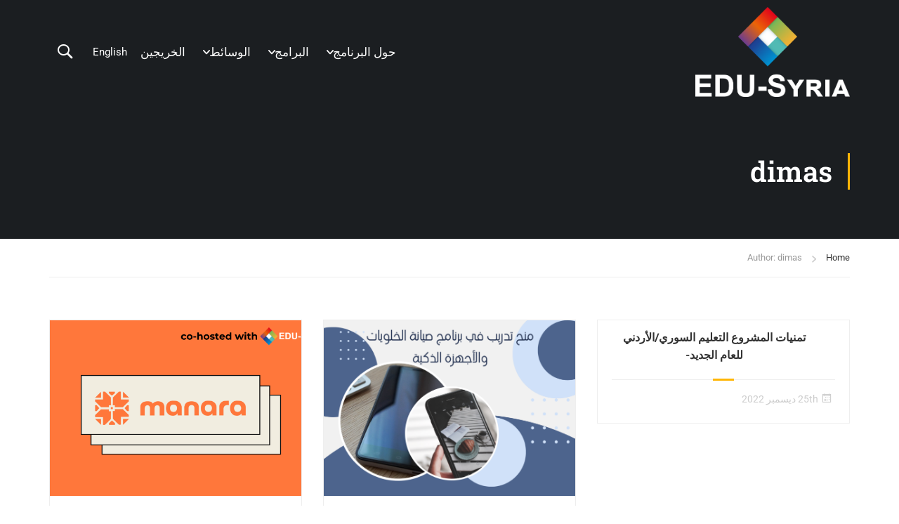

--- FILE ---
content_type: text/html; charset=UTF-8
request_url: https://edu-syria.eu/ar/author/dimas/
body_size: 28134
content:
<!DOCTYPE html>
<html itemscope itemtype="http://schema.org/WebPage" dir="rtl" lang="ar">
<head>
	<meta charset="UTF-8">
	<meta name="viewport" content="width=device-width, initial-scale=1">
	<link rel="profile" href="http://gmpg.org/xfn/11">
	<link rel="pingback" href="https://edu-syria.eu/ar/xmlrpc.php">
	<script type="text/javascript" id="lpData">
/* <![CDATA[ */
var lpData = {"site_url":"https:\/\/edu-syria.eu\/ar","user_id":"0","theme":"eduma","lp_rest_url":"https:\/\/edu-syria.eu\/ar\/wp-json\/","nonce":"ce09b1ed35","is_course_archive":"","courses_url":"https:\/\/edu-syria.eu\/ar\/courses\/","urlParams":[],"lp_version":"4.3.2.5","lp_rest_load_ajax":"https:\/\/edu-syria.eu\/ar\/wp-json\/lp\/v1\/load_content_via_ajax\/","ajaxUrl":"https:\/\/edu-syria.eu\/ar\/wp-admin\/admin-ajax.php","lpAjaxUrl":"https:\/\/edu-syria.eu\/ar\/lp-ajax-handle","coverImageRatio":"5.16","toast":{"gravity":"bottom","position":"center","duration":3000,"close":1,"stopOnFocus":1,"classPrefix":"lp-toast"},"i18n":[]};
/* ]]> */
</script>
<script type="text/javascript" id="lpSettingCourses">
/* <![CDATA[ */
var lpSettingCourses = {"lpArchiveLoadAjax":"1","lpArchiveNoLoadAjaxFirst":"0","lpArchivePaginationType":"","noLoadCoursesJs":"0"};
/* ]]> */
</script>
		<style id="learn-press-custom-css">
			:root {
				--lp-container-max-width: 1290px;
				--lp-cotainer-padding: 1rem;
				--lp-primary-color: #ffb606;
				--lp-secondary-color: #442e66;
			}
		</style>
		<title>dimas &#8211; AR.EDU-SYRIA</title>
<meta name='robots' content='max-image-preview:large' />
	<style>img:is([sizes="auto" i], [sizes^="auto," i]) { contain-intrinsic-size: 3000px 1500px }</style>
	<link rel="alternate" type="application/rss+xml" title="AR.EDU-SYRIA &laquo; الخلاصة" href="https://edu-syria.eu/ar/feed/" />
<link rel="alternate" type="application/rss+xml" title="AR.EDU-SYRIA &laquo; خلاصة مقالات dimas" href="https://edu-syria.eu/ar/author/dimas/feed/" />
<link rel='stylesheet' id='wp-block-library-rtl-css' href='https://edu-syria.eu/ar/wp-includes/css/dist/block-library/style-rtl.min.css?ver=6.8.3' type='text/css' media='all' />
<style id='wp-block-library-theme-inline-css' type='text/css'>
.wp-block-audio :where(figcaption){color:#555;font-size:13px;text-align:center}.is-dark-theme .wp-block-audio :where(figcaption){color:#ffffffa6}.wp-block-audio{margin:0 0 1em}.wp-block-code{border:1px solid #ccc;border-radius:4px;font-family:Menlo,Consolas,monaco,monospace;padding:.8em 1em}.wp-block-embed :where(figcaption){color:#555;font-size:13px;text-align:center}.is-dark-theme .wp-block-embed :where(figcaption){color:#ffffffa6}.wp-block-embed{margin:0 0 1em}.blocks-gallery-caption{color:#555;font-size:13px;text-align:center}.is-dark-theme .blocks-gallery-caption{color:#ffffffa6}:root :where(.wp-block-image figcaption){color:#555;font-size:13px;text-align:center}.is-dark-theme :root :where(.wp-block-image figcaption){color:#ffffffa6}.wp-block-image{margin:0 0 1em}.wp-block-pullquote{border-bottom:4px solid;border-top:4px solid;color:currentColor;margin-bottom:1.75em}.wp-block-pullquote cite,.wp-block-pullquote footer,.wp-block-pullquote__citation{color:currentColor;font-size:.8125em;font-style:normal;text-transform:uppercase}.wp-block-quote{border-left:.25em solid;margin:0 0 1.75em;padding-left:1em}.wp-block-quote cite,.wp-block-quote footer{color:currentColor;font-size:.8125em;font-style:normal;position:relative}.wp-block-quote:where(.has-text-align-right){border-left:none;border-right:.25em solid;padding-left:0;padding-right:1em}.wp-block-quote:where(.has-text-align-center){border:none;padding-left:0}.wp-block-quote.is-large,.wp-block-quote.is-style-large,.wp-block-quote:where(.is-style-plain){border:none}.wp-block-search .wp-block-search__label{font-weight:700}.wp-block-search__button{border:1px solid #ccc;padding:.375em .625em}:where(.wp-block-group.has-background){padding:1.25em 2.375em}.wp-block-separator.has-css-opacity{opacity:.4}.wp-block-separator{border:none;border-bottom:2px solid;margin-left:auto;margin-right:auto}.wp-block-separator.has-alpha-channel-opacity{opacity:1}.wp-block-separator:not(.is-style-wide):not(.is-style-dots){width:100px}.wp-block-separator.has-background:not(.is-style-dots){border-bottom:none;height:1px}.wp-block-separator.has-background:not(.is-style-wide):not(.is-style-dots){height:2px}.wp-block-table{margin:0 0 1em}.wp-block-table td,.wp-block-table th{word-break:normal}.wp-block-table :where(figcaption){color:#555;font-size:13px;text-align:center}.is-dark-theme .wp-block-table :where(figcaption){color:#ffffffa6}.wp-block-video :where(figcaption){color:#555;font-size:13px;text-align:center}.is-dark-theme .wp-block-video :where(figcaption){color:#ffffffa6}.wp-block-video{margin:0 0 1em}:root :where(.wp-block-template-part.has-background){margin-bottom:0;margin-top:0;padding:1.25em 2.375em}
</style>
<style id='classic-theme-styles-inline-css' type='text/css'>
/*! This file is auto-generated */
.wp-block-button__link{color:#fff;background-color:#32373c;border-radius:9999px;box-shadow:none;text-decoration:none;padding:calc(.667em + 2px) calc(1.333em + 2px);font-size:1.125em}.wp-block-file__button{background:#32373c;color:#fff;text-decoration:none}
</style>
<style id='pdfemb-pdf-embedder-viewer-style-inline-css' type='text/css'>
.wp-block-pdfemb-pdf-embedder-viewer{max-width:none}

</style>
<style id='global-styles-inline-css' type='text/css'>
:root{--wp--preset--aspect-ratio--square: 1;--wp--preset--aspect-ratio--4-3: 4/3;--wp--preset--aspect-ratio--3-4: 3/4;--wp--preset--aspect-ratio--3-2: 3/2;--wp--preset--aspect-ratio--2-3: 2/3;--wp--preset--aspect-ratio--16-9: 16/9;--wp--preset--aspect-ratio--9-16: 9/16;--wp--preset--color--black: #000000;--wp--preset--color--cyan-bluish-gray: #abb8c3;--wp--preset--color--white: #ffffff;--wp--preset--color--pale-pink: #f78da7;--wp--preset--color--vivid-red: #cf2e2e;--wp--preset--color--luminous-vivid-orange: #ff6900;--wp--preset--color--luminous-vivid-amber: #fcb900;--wp--preset--color--light-green-cyan: #7bdcb5;--wp--preset--color--vivid-green-cyan: #00d084;--wp--preset--color--pale-cyan-blue: #8ed1fc;--wp--preset--color--vivid-cyan-blue: #0693e3;--wp--preset--color--vivid-purple: #9b51e0;--wp--preset--color--primary: #ffb606;--wp--preset--color--title: #333;--wp--preset--color--sub-title: #999;--wp--preset--color--border-input: #ddd;--wp--preset--gradient--vivid-cyan-blue-to-vivid-purple: linear-gradient(135deg,rgba(6,147,227,1) 0%,rgb(155,81,224) 100%);--wp--preset--gradient--light-green-cyan-to-vivid-green-cyan: linear-gradient(135deg,rgb(122,220,180) 0%,rgb(0,208,130) 100%);--wp--preset--gradient--luminous-vivid-amber-to-luminous-vivid-orange: linear-gradient(135deg,rgba(252,185,0,1) 0%,rgba(255,105,0,1) 100%);--wp--preset--gradient--luminous-vivid-orange-to-vivid-red: linear-gradient(135deg,rgba(255,105,0,1) 0%,rgb(207,46,46) 100%);--wp--preset--gradient--very-light-gray-to-cyan-bluish-gray: linear-gradient(135deg,rgb(238,238,238) 0%,rgb(169,184,195) 100%);--wp--preset--gradient--cool-to-warm-spectrum: linear-gradient(135deg,rgb(74,234,220) 0%,rgb(151,120,209) 20%,rgb(207,42,186) 40%,rgb(238,44,130) 60%,rgb(251,105,98) 80%,rgb(254,248,76) 100%);--wp--preset--gradient--blush-light-purple: linear-gradient(135deg,rgb(255,206,236) 0%,rgb(152,150,240) 100%);--wp--preset--gradient--blush-bordeaux: linear-gradient(135deg,rgb(254,205,165) 0%,rgb(254,45,45) 50%,rgb(107,0,62) 100%);--wp--preset--gradient--luminous-dusk: linear-gradient(135deg,rgb(255,203,112) 0%,rgb(199,81,192) 50%,rgb(65,88,208) 100%);--wp--preset--gradient--pale-ocean: linear-gradient(135deg,rgb(255,245,203) 0%,rgb(182,227,212) 50%,rgb(51,167,181) 100%);--wp--preset--gradient--electric-grass: linear-gradient(135deg,rgb(202,248,128) 0%,rgb(113,206,126) 100%);--wp--preset--gradient--midnight: linear-gradient(135deg,rgb(2,3,129) 0%,rgb(40,116,252) 100%);--wp--preset--font-size--small: 13px;--wp--preset--font-size--medium: 20px;--wp--preset--font-size--large: 28px;--wp--preset--font-size--x-large: 42px;--wp--preset--font-size--normal: 15px;--wp--preset--font-size--huge: 36px;--wp--preset--spacing--20: 0.44rem;--wp--preset--spacing--30: 0.67rem;--wp--preset--spacing--40: 1rem;--wp--preset--spacing--50: 1.5rem;--wp--preset--spacing--60: 2.25rem;--wp--preset--spacing--70: 3.38rem;--wp--preset--spacing--80: 5.06rem;--wp--preset--shadow--natural: 6px 6px 9px rgba(0, 0, 0, 0.2);--wp--preset--shadow--deep: 12px 12px 50px rgba(0, 0, 0, 0.4);--wp--preset--shadow--sharp: 6px 6px 0px rgba(0, 0, 0, 0.2);--wp--preset--shadow--outlined: 6px 6px 0px -3px rgba(255, 255, 255, 1), 6px 6px rgba(0, 0, 0, 1);--wp--preset--shadow--crisp: 6px 6px 0px rgba(0, 0, 0, 1);}:where(.is-layout-flex){gap: 0.5em;}:where(.is-layout-grid){gap: 0.5em;}body .is-layout-flex{display: flex;}.is-layout-flex{flex-wrap: wrap;align-items: center;}.is-layout-flex > :is(*, div){margin: 0;}body .is-layout-grid{display: grid;}.is-layout-grid > :is(*, div){margin: 0;}:where(.wp-block-columns.is-layout-flex){gap: 2em;}:where(.wp-block-columns.is-layout-grid){gap: 2em;}:where(.wp-block-post-template.is-layout-flex){gap: 1.25em;}:where(.wp-block-post-template.is-layout-grid){gap: 1.25em;}.has-black-color{color: var(--wp--preset--color--black) !important;}.has-cyan-bluish-gray-color{color: var(--wp--preset--color--cyan-bluish-gray) !important;}.has-white-color{color: var(--wp--preset--color--white) !important;}.has-pale-pink-color{color: var(--wp--preset--color--pale-pink) !important;}.has-vivid-red-color{color: var(--wp--preset--color--vivid-red) !important;}.has-luminous-vivid-orange-color{color: var(--wp--preset--color--luminous-vivid-orange) !important;}.has-luminous-vivid-amber-color{color: var(--wp--preset--color--luminous-vivid-amber) !important;}.has-light-green-cyan-color{color: var(--wp--preset--color--light-green-cyan) !important;}.has-vivid-green-cyan-color{color: var(--wp--preset--color--vivid-green-cyan) !important;}.has-pale-cyan-blue-color{color: var(--wp--preset--color--pale-cyan-blue) !important;}.has-vivid-cyan-blue-color{color: var(--wp--preset--color--vivid-cyan-blue) !important;}.has-vivid-purple-color{color: var(--wp--preset--color--vivid-purple) !important;}.has-black-background-color{background-color: var(--wp--preset--color--black) !important;}.has-cyan-bluish-gray-background-color{background-color: var(--wp--preset--color--cyan-bluish-gray) !important;}.has-white-background-color{background-color: var(--wp--preset--color--white) !important;}.has-pale-pink-background-color{background-color: var(--wp--preset--color--pale-pink) !important;}.has-vivid-red-background-color{background-color: var(--wp--preset--color--vivid-red) !important;}.has-luminous-vivid-orange-background-color{background-color: var(--wp--preset--color--luminous-vivid-orange) !important;}.has-luminous-vivid-amber-background-color{background-color: var(--wp--preset--color--luminous-vivid-amber) !important;}.has-light-green-cyan-background-color{background-color: var(--wp--preset--color--light-green-cyan) !important;}.has-vivid-green-cyan-background-color{background-color: var(--wp--preset--color--vivid-green-cyan) !important;}.has-pale-cyan-blue-background-color{background-color: var(--wp--preset--color--pale-cyan-blue) !important;}.has-vivid-cyan-blue-background-color{background-color: var(--wp--preset--color--vivid-cyan-blue) !important;}.has-vivid-purple-background-color{background-color: var(--wp--preset--color--vivid-purple) !important;}.has-black-border-color{border-color: var(--wp--preset--color--black) !important;}.has-cyan-bluish-gray-border-color{border-color: var(--wp--preset--color--cyan-bluish-gray) !important;}.has-white-border-color{border-color: var(--wp--preset--color--white) !important;}.has-pale-pink-border-color{border-color: var(--wp--preset--color--pale-pink) !important;}.has-vivid-red-border-color{border-color: var(--wp--preset--color--vivid-red) !important;}.has-luminous-vivid-orange-border-color{border-color: var(--wp--preset--color--luminous-vivid-orange) !important;}.has-luminous-vivid-amber-border-color{border-color: var(--wp--preset--color--luminous-vivid-amber) !important;}.has-light-green-cyan-border-color{border-color: var(--wp--preset--color--light-green-cyan) !important;}.has-vivid-green-cyan-border-color{border-color: var(--wp--preset--color--vivid-green-cyan) !important;}.has-pale-cyan-blue-border-color{border-color: var(--wp--preset--color--pale-cyan-blue) !important;}.has-vivid-cyan-blue-border-color{border-color: var(--wp--preset--color--vivid-cyan-blue) !important;}.has-vivid-purple-border-color{border-color: var(--wp--preset--color--vivid-purple) !important;}.has-vivid-cyan-blue-to-vivid-purple-gradient-background{background: var(--wp--preset--gradient--vivid-cyan-blue-to-vivid-purple) !important;}.has-light-green-cyan-to-vivid-green-cyan-gradient-background{background: var(--wp--preset--gradient--light-green-cyan-to-vivid-green-cyan) !important;}.has-luminous-vivid-amber-to-luminous-vivid-orange-gradient-background{background: var(--wp--preset--gradient--luminous-vivid-amber-to-luminous-vivid-orange) !important;}.has-luminous-vivid-orange-to-vivid-red-gradient-background{background: var(--wp--preset--gradient--luminous-vivid-orange-to-vivid-red) !important;}.has-very-light-gray-to-cyan-bluish-gray-gradient-background{background: var(--wp--preset--gradient--very-light-gray-to-cyan-bluish-gray) !important;}.has-cool-to-warm-spectrum-gradient-background{background: var(--wp--preset--gradient--cool-to-warm-spectrum) !important;}.has-blush-light-purple-gradient-background{background: var(--wp--preset--gradient--blush-light-purple) !important;}.has-blush-bordeaux-gradient-background{background: var(--wp--preset--gradient--blush-bordeaux) !important;}.has-luminous-dusk-gradient-background{background: var(--wp--preset--gradient--luminous-dusk) !important;}.has-pale-ocean-gradient-background{background: var(--wp--preset--gradient--pale-ocean) !important;}.has-electric-grass-gradient-background{background: var(--wp--preset--gradient--electric-grass) !important;}.has-midnight-gradient-background{background: var(--wp--preset--gradient--midnight) !important;}.has-small-font-size{font-size: var(--wp--preset--font-size--small) !important;}.has-medium-font-size{font-size: var(--wp--preset--font-size--medium) !important;}.has-large-font-size{font-size: var(--wp--preset--font-size--large) !important;}.has-x-large-font-size{font-size: var(--wp--preset--font-size--x-large) !important;}
:where(.wp-block-post-template.is-layout-flex){gap: 1.25em;}:where(.wp-block-post-template.is-layout-grid){gap: 1.25em;}
:where(.wp-block-columns.is-layout-flex){gap: 2em;}:where(.wp-block-columns.is-layout-grid){gap: 2em;}
:root :where(.wp-block-pullquote){font-size: 1.5em;line-height: 1.6;}
</style>
<link rel='stylesheet' id='tp-portfolio-style-css' href='https://edu-syria.eu/ar/wp-content/plugins/tp-portfolio/assets/css/style.css?ver=2.0.0' type='text/css' media='all' />
<link rel='stylesheet' id='contact-form-7-css' href='https://edu-syria.eu/ar/wp-content/plugins/contact-form-7/includes/css/styles.css?ver=6.1.4' type='text/css' media='all' />
<link rel='stylesheet' id='contact-form-7-rtl-css' href='https://edu-syria.eu/ar/wp-content/plugins/contact-form-7/includes/css/styles-rtl.css?ver=6.1.4' type='text/css' media='all' />
<link rel='stylesheet' id='learnpress-widgets-css' href='https://edu-syria.eu/ar/wp-content/plugins/learnpress/assets/css/widgets-rtl.min.css?ver=4.3.2.5' type='text/css' media='all' />
<link rel='stylesheet' id='thim-style-css' href='https://edu-syria.eu/ar/wp-content/themes/eduma/style.css?ver=5.8.0' type='text/css' media='all' />
<style id='thim-style-inline-css' type='text/css'>
:root{--thim-body-primary-color:#ffb606;--thim-body-secondary-color:#e6a303;--thim-button-text-color:#000000;--thim-button-hover-color:#e6a303;--thim-border-color:#eee;--thim-placeholder-color:#999;--top-info-course-background_color:#273044;--top-info-course-text_color:#fff;--thim-footer-font-title-variant:regular;--thim-footer-font-title-font-size:20px;--thim-footer-font-title-line-height:40px;--thim-footer-font-title-text-transform:none;--thim-top-heading-title-align:left;--thim-top-heading-title-font-size-desktop:40px;--thim-top-heading-title-font-size-mobile:30px;--thim-top-heading-title-font-text-transform:none;--thim-top-heading-title-font-weight:600;--thim-top-heading-padding-top:70px;--thim-top-heading-padding-bottom:70px;--thim-top-heading-padding-top-mobile:40px;--thim-top-heading-padding-bottom-mobile:40px;--thim-breacrumb-font-size:13px;--thim-breacrumb-color:#333333;--thim-breacrumb-bg-color:rgba(247,247,247,0);--thim-course-price-color:#f24c0a;--thim-width-logo:220px;--thim-bg-color-toolbar:#000000;--thim-text-color-toolbar:#ababab;--thim-link-color-toolbar:#ababab;--thim-link-hover-color-toolbar:#ffb606;--thim-toolbar-variant:regular;--thim-toolbar-font-size:13px;--thim-toolbar-line-height:1.4em;--thim-toolbar-text-transform:none;--thim-toolbar-border-type:solid;--thim-toolbar-border-size:1px;--thim-link-color-toolbar-border-button:rgba(255,255,255,0.2);--thim-bg-main-menu-color:rgba(255,255,255,0);--thim-main-menu-variant:regular;--thim-main-menu-font-size:17px;--thim-main-menu-line-height:1.3em;--thim-main-menu-text-transform:uppercase;--thim-main-menu-font-weight:700;--thim-main-menu-text-color:#ffffff;--thim_main_menu_text_color_rgb:255,255,255;--thim-main-menu-text-hover-color:#ffffff;--thim-sticky-bg-main-menu-color:#ffffff;--thim-sticky-main-menu-text-color:#333333;--thim_sticky_main_menu_text_color_rgb:51,51,51;--thim-sticky-main-menu-text-hover-color:#000000;--thim-sub-menu-bg-color:#ffffff;--thim-sub-menu-border-color:rgba(43,43,43,0);--thim-sub-menu-text-color:#000000;--thim-sub-menu-text-color-hover:#ffb606;--thim-bg-mobile-menu-color:#ffffff;--thim-mobile-menu-text-color:#333333;--thim_mobile_menu_text_color_rgb:51,51,51;--thim-mobile-menu-text-hover-color:#ffb606;--thim-bg-switch-layout-style:#f5f5f5;--thim-padding-switch-layout-style:10px;--thim-font-body-font-family:Roboto;--thim-font-body-variant:regular;--thim-font-body-font-size:15px;--thim-font-body-line-height:1.8em;--thim-font-body-color:#606060;--thim-font-title-font-family:Roboto Slab;--thim-font-title-color:#333333;--thim-font-title-variant:600;--thim-font-h1-font-size:36px;--thim-font-h1-line-height:1.6em;--thim-font-h1-text-transform:none;--thim-font-h2-font-size:28px;--thim-font-h2-line-height:1.6em;--thim-font-h2-text-transform:none;--thim-font-h3-font-size:24px;--thim-font-h3-line-height:1.6em;--thim-font-h3-text-transform:none;--thim-font-h4-font-size:18px;--thim-font-h4-line-height:1.6em;--thim-font-h4-text-transform:none;--thim-font-h4-variant:600;--thim-font-h5-font-size:16px;--thim-font-h5-line-height:1.6em;--thim-font-h5-text-transform:none;--thim-font-h5-variant:600;--thim-font-h6-font-size:16px;--thim-font-h6-line-height:1.4em;--thim-font-h6-text-transform:none;--thim-font-h6-variant:600;--thim-font-title-sidebar-font-size:18px;--thim-font-title-sidebar-line-height:1.4em;--thim-font-title-sidebar-text-transform:uppercase;--thim-font-button-variant:regular;--thim-font-button-font-size:13px;--thim-font-button-line-height:1.6em;--thim-font-button-text-transform:uppercase;--thim-preload-style-background:#ffffff;--thim-preload-style-color:#ffb606;--thim-footer-bg-color:#111111;--thim-footer-color-title:#fff;--thim-footer-color-text:#999999;--thim-footer-color-link:#999999;--thim-footer-color-hover:#ffb606;--thim-padding-content-pdtop-desktop:60px;--thim-padding-content-pdbottom-desktop:60px;--thim-padding-content-pdtop-mobile:40px;--thim-padding-content-pdbottom-mobile:40px;--thim-copyright-bg-color:#2c2c2c;--thim-copyright-text-color:#707070;--thim-copyright-border-color:rgba(255,255,255,0.1);--thim-bg-pattern:url("https://eduma.thimpress.com/demo-main/wp-content/themes/eduma/images/patterns/pattern1.png");--thim-bg-repeat:no-repeat;--thim-bg-position:center center;--thim-bg-attachment:inherit;--thim-bg-size:inherit;--thim-footer-bg-repeat:no-repeat;--thim-footer-bg-position:center center;--thim-footer-bg-size:inherit;--thim-footer-bg-attachment:inherit;--thim-body-bg-color:#fff;--nav-mobile-color-background:#ffffff;--nav-mobile-color-text:#333;--nav-mobile-color-hover:#ffb606;}
/** CSS Blog */
body .page-content-inner .no-results.not-found .page-header{margin:0 0 9px 0}body .page-content-inner .control-panel{padding-bottom:30px;margin-bottom:30px;text-align:right}body .page-content-inner .control-panel .control-btn>a{margin-right:30px}body .page-content-inner .control-panel .control-btn>a>span{margin-right:10px}body .page-content-inner .control-panel .control-btn>a>span:last-child{margin-right:0}body .page-content-inner .control-panel .control-btn>a:last-child{margin-right:0}body .page-content-inner.scroll .loop-pagination{display:none}body .blog-content .desc_cat{margin-top:-15px;margin-bottom:35px}body .blog-content article:after{content:"";clear:both;display:block}body .blog-content article .content-inner{display:inline-block;width:100%;padding-bottom:40px}body .blog-content article:last-child .content-inner{padding-bottom:0}article .related-archive .post-formats-wrapper img{width:100%}.blog-default article .content-inner .entry-header{display:grid;grid-template-columns:auto 1fr}article .entry-summary{clear:both}article .readmore{margin-top:20px}article .readmore a{display:inline-block;padding:11px 25px;border:0;line-height:var(--thim-font-button-line-height);font-weight:var(--thim-font-button-variant,"regular");font-size:var(--thim-font-button-font-size);text-transform:var(--thim-font-button-text-transform);border-radius:var(--thim-border-radius-button,0);color:var(--thim-button-text-color);background-color:var(--thim-body-primary-color,#ffb606)}article .readmore a:hover{color:var(--thim-button-text-color);background-color:var(--thim-button-hover-color)}.blog-switch-layout .post-index{display:inline-block;line-height:34px;font-size:13px;color:#999}.blog-switch-layout article{padding-left:15px;padding-right:15px}.blog-switch-layout article .entry-header .entry-contain{width:100%;float:none;padding-left:0}.blog-switch-layout article .entry-header .entry-contain:before{display:none}.blog-switch-layout.blog-list article{float:none;overflow:hidden;clear:both;border-bottom:1px solid var(--thim-border-color,#eee);padding:40px 0;margin:0 15px;width:auto}.blog-switch-layout.blog-list article .date-meta{display:none}.blog-switch-layout.blog-list article:first-child{padding-top:0}.blog-switch-layout.blog-list article .content-inner{padding:0;display:block}.blog-switch-layout.blog-list article .content-inner .post-formats-wrapper{margin:0;margin-right:30px}.blog-switch-layout.blog-list article .entry-content>.author,.blog-switch-layout.blog-list article .entry-grid-meta{display:none}.blog-switch-layout.blog-list article .post-formats-wrapper{width:270px;float:left}.blog-switch-layout.blog-list article .entry-content{float:right;width:calc(100% - 300px);width:-webkit-calc(100% - 300px);width:-moz-calc(100% - 300px)}.blog-switch-layout.blog-list article .entry-content .entry-summary{clear:inherit}.blog-switch-layout.blog-list article.format-standard:not(.has-post-thumbnail) .entry-content{float:none;width:100%}.blog-switch-layout.blog-list article.format-audio .post-formats-wrapper,.blog-switch-layout.blog-list article.format-video .post-formats-wrapper{position:relative;min-height:270px}.blog-switch-layout.blog-list article.format-audio .post-formats-wrapper iframe,.blog-switch-layout.blog-list article.format-video .post-formats-wrapper iframe{position:absolute;top:0;left:0;width:100%;height:100%}.blog-switch-layout.blog-grid article{border:1px solid var(--thim-border-color,#eee);margin-bottom:30px;margin-left:15px;margin-right:15px;padding:0}.blog-switch-layout.blog-grid article.blog-grid-2{float:left;width:calc(50% - 30px);width:-webkit-calc(50% - 30px);width:-moz-calc(50% - 30px)}.blog-switch-layout.blog-grid article.blog-grid-2:nth-child(2n+1){clear:both}.blog-switch-layout.blog-grid article.blog-grid-3{float:left;width:calc(33.33% - 30px);width:-webkit-calc(33.33% - 30px);width:-moz-calc(33.33% - 30px)}.blog-switch-layout.blog-grid article.blog-grid-3:nth-child(3n+1){clear:both}.blog-switch-layout.blog-grid article.blog-grid-4{float:left;width:calc(25% - 30px);width:-webkit-calc(25% - 30px);width:-moz-calc(25% - 30px)}.blog-switch-layout.blog-grid article.blog-grid-4:nth-child(4n+1){clear:both}.blog-switch-layout.blog-grid article .entry-title{font-size:16px;font-weight:700;line-height:25px;margin:11px 0 22px;height:50px;display:block;display:-webkit-box;-webkit-line-clamp:2;-webkit-box-orient:vertical;overflow:hidden;text-overflow:ellipsis;text-transform:none;text-align:center}.blog-switch-layout.blog-grid article .post-formats-wrapper{margin:0}.blog-switch-layout.blog-grid article .entry-meta,.blog-switch-layout.blog-grid article .readmore,.blog-switch-layout.blog-grid article .entry-summary{display:none}.blog-switch-layout.blog-grid article .entry-content{padding:0 20px;margin:0;border:0}.blog-switch-layout.blog-grid article .content-inner{padding:0}.blog-switch-layout.blog-grid article .entry-header{margin-bottom:0}.blog-switch-layout.blog-grid article .author{text-align:center}.blog-switch-layout.blog-grid article .author img{margin-top:-28px;border-radius:50%;border:2px solid #fff;position:relative;z-index:3}.blog-switch-layout.blog-grid article .author .author_name{font-size:13px;font-weight:400;text-transform:capitalize;margin-top:7px;display:block}.blog-switch-layout.blog-grid article .author .author_name a{color:var(--thim-font-body-color)}.blog-switch-layout.blog-grid article .author .author_name a:hover{text-decoration:underline}.blog-switch-layout.blog-grid article .entry-grid-meta{overflow:hidden;position:relative;padding:14px 0 10px;line-height:30px;display:block;margin:0}.blog-switch-layout.blog-grid article .entry-grid-meta:before{content:"";width:30px;height:3px;position:absolute;top:0;left:0;right:0;margin:auto;background-color:var(--thim-body-primary-color,#ffb606);z-index:10}.blog-switch-layout.blog-grid article .entry-grid-meta:after{content:"";position:absolute;left:0;right:0;top:1px;height:1px;width:100%;background:var(--thim-border-color,#eee)}.blog-switch-layout.blog-grid article .entry-grid-meta>div{font-size:14px;color:#ccc;line-height:30px;font-weight:400;text-transform:none;display:inline-block}.blog-switch-layout.blog-grid article .entry-grid-meta>div.comments{float:right}.blog-switch-layout.blog-grid article .entry-grid-meta>div i{display:inline-block;margin-right:4px;line-height:30px;font-size:13px;vertical-align:top}.blog-switch-layout.blog-grid article.has-post-thumbnail .entry-content{border-top:0}.blog-switch-layout.blog-grid article.format-audio .post-formats-wrapper,.blog-switch-layout.blog-grid article.format-video .post-formats-wrapper{position:relative;min-height:138px;width:100%}.blog-switch-layout.blog-grid article.format-audio .post-formats-wrapper iframe,.blog-switch-layout.blog-grid article.format-video .post-formats-wrapper iframe{position:absolute;top:0;left:0;width:100%;height:100%}.blog-switch-layout.blog-grid article.format-gallery .post-formats-wrapper{position:relative;min-height:28px}.blog-switch-layout.blog-grid article.format-standard:not(.has-post-thumbnail) .author img{margin-top:20px}.related-archive{padding-top:30px}.related-archive .flexslider{overflow:hidden}.related-archive .archived-posts{margin-left:-15px;margin-right:-15px}.related-archive .archived-posts .category-posts img{border-radius:var(--thim-border-radius-item,0)}.related-archive .archived-posts .category-posts img:hover{opacity:0.8}.related-archive .archived-posts .rel-post-text h5 a:hover{color:var(--thim-body-primary-color,#ffb606)}.related-archive .archived-posts .owl-carousel .owl-item .post{padding-right:15px;padding-left:15px}.related-archive .archived-posts .owl-carousel .owl-item .post h5{margin-bottom:8px;margin-top:16px}.related-archive .archived-posts .owl-carousel .owl-item .post .date{font-size:var(--thim-font-body-small,14px)}.related-archive .single-title{margin:0 0 30px 0;position:relative}.related-archive ul.archived-posts{margin:0 -10px}.related-archive ul.archived-posts li{list-style:none}.related-archive ul.archived-posts>li{float:left;padding:0 10px;margin-bottom:20px;width:33.333%}.related-archive ul.archived-posts>li.format-video .post-formats-wrapper{position:relative;padding-bottom:56.25%;padding-top:25px;height:0}.related-archive ul.archived-posts>li.format-video .post-formats-wrapper iframe{position:absolute;top:0;left:0;width:100%;height:100%}.related-archive ul.archived-posts>li .post-formats-wrapper{margin-bottom:6px !important}.related-archive ul.archived-posts>li h5{margin:0;line-height:34px}.related-archive ul.archived-posts>li h5 a{width:100%;display:block;overflow:hidden;text-overflow:ellipsis;white-space:nowrap;color:var(--thim-font-title-color)}.related-archive ul.archived-posts>li h5 a:hover{color:var(--thim-body-primary-color,#ffb606)}.related-archive ul.archived-posts .date{color:#ccc;font-size:12px;font-weight:700}.related-archive ul.archived-posts:after{clear:both;content:"";display:table}.single article .entry-header .entry-title{margin-bottom:20px;margin-top:0;font-size:var(--thim-font-h2-font-size)}.entry-navigation-post{border:1px solid var(--thim-border-color,#eee);margin-top:30px;overflow:hidden;position:relative;border-radius:var(--thim-border-radius-item,0);display:flex}.entry-navigation-post:before{position:absolute;content:"";width:1px;height:100%;top:0;bottom:0;left:50%;background:var(--thim-border-color,#eee)}.entry-navigation-post .prev-post,.entry-navigation-post .next-post{width:50%;padding:20px}.entry-navigation-post .prev-post .heading,.entry-navigation-post .next-post .heading{margin-bottom:10px;transition:0.3s}.entry-navigation-post .prev-post .heading a,.entry-navigation-post .next-post .heading a{color:var(--thim-font-title-color)}.entry-navigation-post .prev-post .heading a:hover,.entry-navigation-post .next-post .heading a:hover{color:var(--thim-body-primary-color,#ffb606)}.entry-navigation-post .prev-post .title,.entry-navigation-post .next-post .title{margin:0;margin-bottom:10px;color:var(--thim-font-title-color);overflow:hidden;display:-webkit-box;-webkit-line-clamp:1;line-clamp:1;-webkit-box-orient:vertical;transition:0.3s}.entry-navigation-post .prev-post .title a,.entry-navigation-post .next-post .title a{color:var(--thim-font-title-color)}.entry-navigation-post .prev-post .title a:hover,.entry-navigation-post .next-post .title a:hover{color:var(--thim-body-primary-color,#ffb606)}.entry-navigation-post .prev-post .date,.entry-navigation-post .next-post .date{font-size:var(--thim-font-body-small,14px)}.entry-navigation-post .prev-post{text-align:left}.entry-navigation-post .next-post{text-align:right}.entry-tag-share{margin:30px 0}.entry-tag-share .post-tag{line-height:25px}.entry-tag-share .post-tag a{color:var(--thim-font-title-color)}.entry-tag-share .post-tag a:hover{color:var(--thim-body-primary-color,#ffb606)}.entry-tag-share .post-tag span{color:var(--thim-font-title-color);margin-right:8px;font-weight:var(--thim-font-h6-variant);font-family:var(--thim-font-title-font-family)}.entry-tag-share .thim-social-share{float:right}.entry-tag-share .thim-social-share .heading{font-family:var(--thim-font-title-font-family);color:var(--thim-font-title-color);margin-right:8px;font-weight:var(--thim-font-h6-variant)}@media (max-width:1200px){.blog-switch-layout.blog-list .entry-category{display:none}}@media (max-width:768px){.blog-switch-layout.blog-grid article[class*=blog-grid-]{width:calc(50% - 30px);width:-webkit-calc(50% - 30px);width:-moz-calc(50% - 30px)}.blog-switch-layout.blog-grid article[class*=blog-grid-] .post-image img{width:100%}.blog-switch-layout.blog-grid article[class*=blog-grid-]:nth-child(3n+1),.blog-switch-layout.blog-grid article[class*=blog-grid-]:nth-child(4n+1){clear:inherit}.blog-switch-layout.blog-grid article[class*=blog-grid-]:nth-child(2n+1){clear:both}.blog-switch-layout.blog-list article .content-inner .post-formats-wrapper{margin:0 0 30px}.blog-switch-layout.blog-list article .entry-content{width:100%;clear:both}.thim-ekit-single-post__navigation .title{overflow:hidden;display:-webkit-box;-webkit-line-clamp:2;line-clamp:2;-webkit-box-orient:vertical}.thim-ekit-single-post__author-box{align-items:flex-start}}@media (max-width:480px){.blog-switch-layout.blog-grid article[class*=blog-grid-]{width:calc(100% - 30px);width:-webkit-calc(100% - 30px);width:-moz-calc(100% - 30px)}}@media (min-width:768px) and (max-width:992px){.entry-tag-share .col-sm-6{width:100%}.entry-tag-share .thim-social-share{float:none;margin-top:15px}}
/** CSS RevSlider */
.thim_overlay_gradient .textwidget p,.thim_overlay_gradient_2 .textwidget p{margin-bottom:0}.thim_overlay_gradient .rev_slider li .slotholder,.thim_overlay_gradient_2 .rev_slider li .slotholder{position:relative}.thim_overlay_gradient .rev_slider li .slotholder:before,.thim_overlay_gradient_2 .rev_slider li .slotholder:before{background:#6020d2;background:-moz-linear-gradient(left,#6020d2 0%,#2e67f5 100%);background:-webkit-linear-gradient(left,#6020d2 0%,#2e67f5 100%);background:linear-gradient(to right,#6020d2 0%,#2e67f5 100%);filter:"progid:DXImageTransform.Microsoft.gradient(startColorstr='#6020d2', endColorstr='#2e67f5', GradientType=1)";content:"";position:absolute;left:0;top:0;width:100%;height:100%;filter:alpha(opacity=46);-ms-filter:"progid:DXImageTransform.Microsoft.Alpha(Opacity=46)";-webkit-opacity:0.46;-khtml-opacity:0.46;-moz-opacity:0.46;-ms-opacity:0.46;-o-opacity:0.46;opacity:0.46}.thim_overlay_gradient .rev_slider li .slotholder:after,.thim_overlay_gradient_2 .rev_slider li .slotholder:after{position:absolute;height:200px;width:100%;content:"";bottom:0;opacity:0.5;background:-moz-linear-gradient(top,rgba(125,185,232,0) 0%,rgb(0,0,0) 100%);background:-webkit-linear-gradient(top,rgba(125,185,232,0) 0%,rgb(0,0,0) 100%);background:linear-gradient(to bottom,rgba(125,185,232,0) 0%,rgb(0,0,0) 100%);filter:"progid:DXImageTransform.Microsoft.gradient(startColorstr='#007db9e8', endColorstr='#000000', GradientType=0)"}.thim_overlay_gradient .rev_slider li .thim-slider-button:hover,.thim_overlay_gradient_2 .rev_slider li .thim-slider-button:hover{color:#fff !important;background:#6020d2;background:-moz-linear-gradient(left,#6020d2 0%,#2e67f5 100%);background:-webkit-linear-gradient(left,#6020d2 0%,#2e67f5 100%);background:linear-gradient(to right,#6020d2 0%,#2e67f5 100%);filter:"progid:DXImageTransform.Microsoft.gradient(startColorstr='#6020d2', endColorstr='#2e67f5', GradientType=1)"}.thim_overlay_gradient rs-sbg-px>rs-sbg-wrap>rs-sbg.thim-overlayed:before,.thim_overlay_gradient rs-sbg-px>rs-sbg-wrap>rs-sbg:before,.thim_overlay_gradient_2 rs-sbg-px>rs-sbg-wrap>rs-sbg.thim-overlayed:before,.thim_overlay_gradient_2 rs-sbg-px>rs-sbg-wrap>rs-sbg:before{background:#6020d2;background:-moz-linear-gradient(left,#6020d2 0%,#2e67f5 100%);background:-webkit-linear-gradient(left,#6020d2 0%,#2e67f5 100%);background:linear-gradient(to right,#6020d2 0%,#2e67f5 100%);filter:"progid:DXImageTransform.Microsoft.gradient(startColorstr='#6020d2', endColorstr='#2e67f5', GradientType=1)";content:"";position:absolute;left:0;top:0;width:100%;height:100%;z-index:1;pointer-events:unset;filter:alpha(opacity=46);-ms-filter:"progid:DXImageTransform.Microsoft.Alpha(Opacity=46)";-webkit-opacity:0.46;-khtml-opacity:0.46;-moz-opacity:0.46;-ms-opacity:0.46;-o-opacity:0.46;opacity:0.46}.thim_overlay_gradient rs-layer-wrap>rs-loop-wrap>rs-mask-wrap>.rs-layer.thim-slider-button:hover,.thim_overlay_gradient_2 rs-layer-wrap>rs-loop-wrap>rs-mask-wrap>.rs-layer.thim-slider-button:hover{color:#fff !important;background:#6020d2;background:-moz-linear-gradient(left,#6020d2 0%,#2e67f5 100%);background:-webkit-linear-gradient(left,#6020d2 0%,#2e67f5 100%);background:linear-gradient(to right,#6020d2 0%,#2e67f5 100%);filter:"progid:DXImageTransform.Microsoft.gradient(startColorstr='#6020d2', endColorstr='#2e67f5', GradientType=1)"}.thim_overlay_gradient_2 .rev_slider li .slotholder{position:relative}.thim_overlay_gradient_2 .rev_slider li .slotholder:before{background:#6a11cb;background:-moz-linear-gradient(left,#6a11cb 0%,#2575fc 100%);background:-webkit-linear-gradient(left,#6a11cb 0%,#2575fc 100%);background:linear-gradient(to right,#6a11cb 0%,#2575fc 100%);filter:"progid:DXImageTransform.Microsoft.gradient(startColorstr='#6a11cb', endColorstr='#2575fc', GradientType=1)";filter:alpha(opacity=90);-ms-filter:"progid:DXImageTransform.Microsoft.Alpha(Opacity=90)";-webkit-opacity:0.9;-khtml-opacity:0.9;-moz-opacity:0.9;-ms-opacity:0.9;-o-opacity:0.9;opacity:0.9}.thim_overlay_gradient_2 rs-sbg-px>rs-sbg-wrap>rs-sbg.thim-overlayed:before{background:#6a11cb;background:-moz-linear-gradient(left,#6a11cb 0%,#2575fc 100%);background:-webkit-linear-gradient(left,#6a11cb 0%,#2575fc 100%);background:linear-gradient(to right,#6a11cb 0%,#2575fc 100%);filter:"progid:DXImageTransform.Microsoft.gradient(startColorstr='#6a11cb', endColorstr='#2575fc', GradientType=1)";filter:alpha(opacity=90);-ms-filter:"progid:DXImageTransform.Microsoft.Alpha(Opacity=90)";-webkit-opacity:0.9;-khtml-opacity:0.9;-moz-opacity:0.9;-ms-opacity:0.9;-o-opacity:0.9;opacity:0.9}.rev_slider .tp-tabs.hebe{border-top:1px solid rgba(255,255,255,0.2)}.rev_slider .tp-tabs.hebe .tp-tab-mask{width:1290px !important;left:auto !important;margin:0 auto;transform:matrix(1,0,0,1,0,0) !important;max-width:100% !important;bottom:auto;top:auto}.rev_slider .tp-tabs.hebe .tp-tab-mask .tp-tabs-inner-wrapper{width:100% !important}.rev_slider .tp-tabs.hebe .tp-tab-desc{font-weight:300}.rev_slider .tp-tabs.hebe .tp-tab{position:inherit;padding:45px 0;display:table-cell;padding-left:45px;padding-right:10px;width:25% !important;left:unset !important;opacity:1;border-top:4px solid transparent}.rev_slider .tp-tabs.hebe .tp-tab:before{content:"1";border:1px solid;position:absolute;border-radius:100%;left:0;margin-top:-15px;top:50%;color:#aaa;width:30px;line-height:30px;text-align:center}.rev_slider .tp-tabs.hebe .tp-tab>div{display:table-cell;line-height:20px;color:#aaaaaa;vertical-align:middle}.rev_slider .tp-tabs.hebe .tp-tab:hover>div,.rev_slider .tp-tabs.hebe .tp-tab:hover:before{color:#fff}.rev_slider .tp-tabs.hebe .tp-tab.selected{border-top:4px solid #fff}.rev_slider .tp-tabs.hebe .tp-tab.selected>div{color:#fff}.rev_slider .tp-tabs.hebe .tp-tab.selected:before{color:#fff}.rev_slider .tp-tabs.hebe .tp-tab:nth-child(2):before{content:"2"}.rev_slider .tp-tabs.hebe .tp-tab:nth-child(3):before{content:"3"}.rev_slider .tp-tabs.hebe .tp-tab:nth-child(4):before{content:"4"}.rev_slider .tp-tabs.hebe .tp-tab:nth-child(5):before{content:"5"}.tp-caption.rev-btn{-webkit-transition:all 0.3s !important;-khtml-transition:all 0.3s !important;-moz-transition:all 0.3s !important;-ms-transition:all 0.3s !important;-o-transition:all 0.3s !important;transition:all 0.3s !important}.rev-btn.thim-slider-button{color:var(--thim-button-text-color);background-color:var(--thim-body-primary-color,#ffb606)}.rev-btn.thim-slider-button:hover{background-color:var(--thim-button-hover-color);color:var(--thim-button-text-color)}.thim-demo-university-3 .rev-btn,.thim-demo-university-4 .rev-btn{font-family:var(--thim-font-body-font-family)}.revslider-initialised .tp-tabs.hebe{border-top:1px solid rgba(255,255,255,0.2)}.revslider-initialised .tp-tabs.hebe .tp-tab-mask{width:1392px !important;left:auto !important;margin:0 auto;transform:matrix(1,0,0,1,0,0) !important;max-width:100% !important;bottom:auto;top:auto}.revslider-initialised .tp-tabs.hebe .tp-tab-mask .tp-tabs-inner-wrapper{width:100% !important;display:flex}.revslider-initialised .tp-tabs.hebe .tp-tab-desc{font-weight:300}.revslider-initialised .tp-tabs.hebe .tp-tab{position:inherit;padding:0 10px 0 45px;display:-webkit-box;display:-moz-box;display:-ms-flexbox;display:-webkit-flex;display:flex;align-items:center;width:25% !important;left:unset !important;opacity:1;border-top:4px solid transparent}.revslider-initialised .tp-tabs.hebe .tp-tab:before{content:"1";border:1px solid;position:absolute;border-radius:100%;left:0;margin-top:-15px;top:50%;color:#aaa;width:30px;line-height:30px;text-align:center}.revslider-initialised .tp-tabs.hebe .tp-tab>div{display:table-cell;line-height:20px;color:#aaaaaa;vertical-align:middle}.revslider-initialised .tp-tabs.hebe .tp-tab:hover>div,.revslider-initialised .tp-tabs.hebe .tp-tab:hover:before{color:#fff}.revslider-initialised .tp-tabs.hebe .tp-tab.selected{border-top:4px solid #fff}.revslider-initialised .tp-tabs.hebe .tp-tab.selected>div{color:#fff}.revslider-initialised .tp-tabs.hebe .tp-tab.selected:before{color:#fff}.revslider-initialised .tp-tabs.hebe .tp-tab:nth-child(2):before{content:"2"}.revslider-initialised .tp-tabs.hebe .tp-tab:nth-child(3):before{content:"3"}.revslider-initialised .tp-tabs.hebe .tp-tab:nth-child(4):before{content:"4"}.revslider-initialised .tp-tabs.hebe .tp-tab:nth-child(5):before{content:"5"}.revslider-initialised .tp-tabs.hebe_thim{border-top:1px solid rgba(255,255,255,0.2)}.revslider-initialised .tp-tabs.hebe_thim .tp-tab-mask{width:1290px !important;left:auto !important;margin:0 auto;transform:matrix(1,0,0,1,0,0) !important;max-width:100% !important;bottom:auto;top:auto}.revslider-initialised .tp-tabs.hebe_thim .tp-tab-mask .tp-tabs-inner-wrapper{width:100% !important;display:flex}.revslider-initialised .tp-tabs.hebe_thim .tp-tab-desc{font-weight:300}.revslider-initialised .tp-tabs.hebe_thim .tp-tab{position:inherit;padding:0 10px 0 45px;display:-webkit-box;display:-moz-box;display:-ms-flexbox;display:-webkit-flex;display:flex;align-items:center;width:25% !important;left:unset !important;opacity:1;border-top:4px solid transparent}.revslider-initialised .tp-tabs.hebe_thim .tp-tab:before{content:"1";border:1px solid;position:absolute;border-radius:100%;left:0;margin-top:-15px;top:50%;color:rgba(255,255,255,0.7);width:30px;line-height:30px;text-align:center}.revslider-initialised .tp-tabs.hebe_thim .tp-tab>div{display:table-cell;line-height:20px;color:rgba(255,255,255,0.7);vertical-align:middle}.revslider-initialised .tp-tabs.hebe_thim .tp-tab:hover>div,.revslider-initialised .tp-tabs.hebe_thim .tp-tab:hover:before{color:#fff}.revslider-initialised .tp-tabs.hebe_thim .tp-tab.selected{border-top:2px solid #fff}.revslider-initialised .tp-tabs.hebe_thim .tp-tab.selected>div{color:#fff}.revslider-initialised .tp-tabs.hebe_thim .tp-tab.selected:before{color:#fff}.revslider-initialised .tp-tabs.hebe_thim .tp-tab:nth-child(2):before{content:"2"}.revslider-initialised .tp-tabs.hebe_thim .tp-tab:nth-child(3):before{content:"3"}.revslider-initialised .tp-tabs.hebe_thim .tp-tab:nth-child(4):before{content:"4"}.revslider-initialised .tp-tabs.hebe_thim .tp-tab:nth-child(5):before{content:"5"}.textwidget .rev_slider_wrapper.fullscreen-container{overflow:hidden !important}.rev_slider_wrapper .tp-bullet{width:10px;height:10px;border-radius:50%;border:2px solid #82888d}.rev_slider_wrapper .tp-bullet.selected{border-color:var(--thim-body-primary-color,#ffb606);background-color:var(--thim-body-primary-color,#ffb606)}.have_scroll_bottom{position:relative}.have_scroll_bottom .scroll_slider_tab{position:absolute;bottom:0;right:0;width:100%;text-align:right;z-index:1}.have_scroll_bottom .scroll_slider_tab .to_bottom{width:60px;text-align:center;position:absolute;top:-105px;margin-left:-50px;padding:12px 0;display:inline-block;border-left:1px solid rgba(255,255,255,0.2)}.have_scroll_bottom .scroll_slider_tab .to_bottom i{font-family:"eduma-icon";display:block;font-style:inherit;color:#fff;line-height:7px;font-size:12px}.have_scroll_bottom .scroll_slider_tab .to_bottom i.icon2{opacity:0.5}.have_scroll_bottom .rev_slider .tp-tabs.hebe .tp-tab-mask .tp-tabs-inner-wrapper{padding-right:70px}.have_scroll_bottom .revslider-initialised .tp-tabs.hebe .tp-tab-mask .tp-tabs-inner-wrapper{padding-right:70px}.have_scroll_bottom .revslider-initialised .tp-tabs.hebe_thim .tp-tab-mask .tp-tabs-inner-wrapper{padding-right:70px}.thim-click-to-bottom,.have_scroll_bottom .scroll_slider_tab .to_bottom i{-webkit-animation:bounce 2s infinite;-moz-animation:bounce 2s infinite;-ms-animation:bounce 2s infinite;-o-animation:bounce 2s infinite;animation:bounce 2s infinite}.thim-click-to-bottom,.have_scroll_bottom .scroll_slider_tab .to_bottom svg{margin-bottom:20px}.tp-caption.thim-slider-heading{font-size:100px;margin:0 !important}.tp-caption.thim-slider-sub-heading{font-size:24px}.tp-caption.thim-slider-button{transition:all 0.3s !important;white-space:nowrap !important}rs-fullwidth-wrap rs-module-wrap[data-alias=home-one-instructor]{left:0 !important}@media (min-width:1025px) and (max-width:1400px){.rev_slider .tp-tabs.hebe .tp-tab-mask{width:1110px !important}.rev_slider .tp-tabs.hebe .tp-tab-mask .tp-tabs-inner-wrapper{width:100% !important}.rev_slider .tp-tabs.hebe .tp-tab{left:auto !important;position:relative;float:left;width:25% !important}}@media (min-width:1024px) and (max-width:1024px){.rev_slider .tp-tabs.hebe .tp-tab{left:auto !important;position:relative;float:left;width:25% !important;padding-left:50px}.rev_slider .tp-tabs.hebe .tp-tab:before{left:10px}}@media (min-width:768px) and (max-width:992px){.tp-caption.thim-slider-heading{font-size:60px !important}}@media (max-width:1400px){.revslider-initialised .tp-tabs.hebe .tp-tab-mask{width:1140px !important;padding:0 15px}.revslider-initialised .tp-tabs.hebe_thim .tp-tab-mask{width:1140px !important;padding:0 15px}}@media (max-width:1200px){.thim-top-rev-slider{position:relative}.thim-top-rev-slider .tp-rightarrow{right:0;left:auto !important}}@media (max-width:1024px){.revslider-initialised .tp-tabs.hebe .tp-tab-mask{width:1140px !important;padding:0 15px}.revslider-initialised .tp-tabs.hebe_thim .tp-tab-mask{width:1140px !important;padding:0 15px}.tp-caption.thim-slider-heading{font-size:90px}}@media (max-width:991px){.rev_slider .tp-tabs.hebe{display:none}}@media (max-width:768px){.revslider-initialised .tp-tabs.hebe .tp-tab{display:block}.revslider-initialised .tp-tabs.hebe .tp-tab:before{left:50%;margin-left:-15px}.revslider-initialised .tp-tabs.hebe .tp-tab .tp-tab-desc{display:none}.revslider-initialised .tp-tabs.hebe_thim .tp-tab{display:block}.revslider-initialised .tp-tabs.hebe_thim .tp-tab:before{left:50%;margin-left:-15px}.revslider-initialised .tp-tabs.hebe_thim .tp-tab .tp-tab-desc{display:none}.tp-caption.thim-slider-heading{font-size:70px}}
/** CSS Extral Customizer */
.course-author
{display:none;}

.course-meta
{
		display:none !important;
}
.wishlist-button
{
		display:none;
}


.wp-image-13657 {
  display: block;
  -moz-box-sizing: border-box;
  box-sizing: border-box;
  background: url(https://test.edu-syria.eu/wp-content/uploads/2023/01/EU-Funded-by-EU-White-e1686437847928.png) no-repeat;
  width: 177px; /* Width of new image */
  height: 162px !important; /* Height of new image */
  padding-left: 177px; /* Equal to width of new image */
}

.elementor-8920 .elementor-element.elementor-element-ceb6744 .sc_heading .title, .elementor-8920 .elementor-element.elementor-element-ceb6744 .sc_heading .clone {
    font-size:0 !important;
}

.elementor-8920 .elementor-element.elementor-element-2388626 .sc_heading .title, .elementor-8920 .elementor-element.elementor-element-2388626 .sc_heading .clone {
    font-size:0 !important;
}
.elementor-8920 .elementor-element.elementor-element-0e3565b .sc_heading .title, .elementor-8920 .elementor-element.elementor-element-0e3565b .sc_heading .clone {
     font-size:0 !important;
}

.page-id-2 ul.thim-social-media
{
list-style:none;
		float:left;
		margin-left:0;
}

.page-id-2 ul.thim-social-media li
{
float:left;
		margin-right:15px;
}
.thim-ekits-post__meta  span::before {
  content: "" !important;
}
.thim-ekits-post__author
{
		display:none;
}
.entry-meta, .thim-about-author
{
		display:none !important;
}
.list-tab-event .nav-tabs
{
		display:none !important;
}
.list-tab-event .thim-list-event
{
		padding-top:0 !important;
}
.blog-grid  img
{
		    width: 100% !important;
    height: 250px;
    
    object-fit: cover;
}

.blog-grid .category-programs .wp-post-image,
.blog-grid .category-80 .wp-post-image
{
		display:block;    object-fit: contain;
}
.category-80 .wp-post-image,.category-programs .wp-post-image
{
		width:150px;
}
.category-programs  .wp-block-image img,
.category-80  .wp-block-image img
{
	width:100%;	
}
.category-programs .date
{
		display:none !important;
}
.single-post .category-publications .wp-post-image 
{
	display:none !important;	
}
.category-publications .date
{
		display:none !important;
}
.thim-newlleter-homepage
{
	display:none !important;	
}
.single-post .page-content article .post-formats-wrapper, .page .page-content article .post-formats-wrapper
{
		text-align:right;
}

.category-jobs .not-found .page-content {
    display: none;
}
.category-jobs .not-found .page-header {
    visibility: hidden;
}
.category-jobs .not-found .page-header:before {
    visibility: visible;
    content: "في الوقت الحالي، لا توجد وظائف متاحة.";
    font-size: 140%;
}
.post-19194 .entry-header
{
		display:none;
}
.category-4 .not-found .page-header::before {
  visibility: visible;
  content: "نأسف لعدم وجود منح دراسية متاحة حاليًا.";
  font-size: 140%;
}

.category-4 .not-found .page-header {
  visibility: hidden;
}
.single-post  .category-programs  .post-formats-wrapper, .single-post  .category-partners  .post-formats-wrapper
{

width:150px;
}
.single-post  .category-programs  .entry-header, .single-post  .category-80  .entry-header
{
width: 90%;
  margin-left: 160px;
  margin-top: -120px;
		margin-bottom:40px !important;
}
.pgc_simply_gallery-template-default.single .page-title , .pgc_simply_gallery-template-default.single .breadcrumbs-wrapper
{
display:none;
}

 .thim-ekits-testimonial__image
{
		opacity:1 !important;
}
 .thim-ekits-testimonial__image::before {

  background-color: #0000 !important;
}
.elementor-18903 .elementor-element.elementor-element-c53ab33 {

  margin-bottom: 80px !important;
  }
  
  .elementor-18903 .elementor-element.elementor-element-4b33cdd > .elementor-widget-container {
  padding: 30px 0px 0px 0px !important;
}
.elementor-18903 .elementor-element.elementor-element-a57ecee
{
margin-bottom: 30px !important;
}
.elementor-widget:not(:last-child) {
  margin-bottom: 13px !important;
}
.elementor-18903 .elementor-element.elementor-element-c09c165 > .elementor-widget-container
{
margin-bottom:0 !important;
}
.elementor-18903 .elementor-element.elementor-element-d65ec78
{
margin-top: 10px !important;
margin-bottom: 0 !important;
}
.thim-list-event .item-event
{
padding:30px 0 !important;
}
.elementor-18903 .elementor-element.elementor-element-3acc908
{
margin-bottom:40px !important;
}
.elementor-18903 .elementor-element.elementor-element-82f9fc1 {
  padding: 0px 0px 30px 0px !important;
}
.elementor-18903 .elementor-element.elementor-element-8b676cc
{
		margin-bottom:40px !important;
}
.elementor-18903 .elementor-element.elementor-element-633f9ab > .elementor-widget-container
{
margin-bottom: 10 !important;
}
.elementor-18903 .elementor-element.elementor-element-82f9fc1
{
		padding-bottom:10px !important;
}
.elementor-18903 .elementor-element.elementor-element-633f9ab > .elementor-widget-container
{
		margin-bottom:25px !important;
}

.post-22778  .elementor-column
{
    height: 100px;
    background:darkorange;
    margin: 15px;
    text-align: center;
 
	}
	
	.post-22778  .elementor-column a
{
color:white;
font-size:50px;
 }
 	.post-22778  .elementor-column h2
{
margin-top:15px;
 }
.post_format-post-format-gallery .date
{
display:none !important;
}
.flexslider ul li 
{
text-align:center;
}
.single-post .category-programs  .entry-title
{
margin-right:160px !important;
}
.single-post .category-80  .entry-title
{
margin-right:160px !important;
}
.category-4 .not-found .page-content
{
		display:none;
}
.footer_widget .thim-ekits-heading
{
display:none !important;
}
.iconbox-left .boxes-icon, .iconbox-left .content-inner
{
		float:right !important;
}
@media only screen and (max-width: 1200px) {
  .thim-logo img {
    width: 80px;
  }
}

@media (max-width: 767px) {
  .elementor-35688 .elementor-element.elementor-element-c53ab33 {
    margin-top: 0 !important;
  }
}
@media (max-width: 768px) {
  .site-header .navbar-nav > li.menu-right {
    margin-left: 0px !important;
  }
}
.menu-right .widget_mslswidget a
{
color:white !important;
}

.elementor-35688 .elementor-element.elementor-element-097c8cc .thim-ekits-post__content{
		text-align:right !important;
}
</style>
<link rel='stylesheet' id='thim-style-rtl-css' href='https://edu-syria.eu/ar/wp-content/themes/eduma/rtl.css?ver=5.8.0' type='text/css' media='all' />
<script type="text/javascript" src="https://edu-syria.eu/ar/wp-includes/js/jquery/jquery.min.js?ver=3.7.1" id="jquery-core-js"></script>
<script type="text/javascript" src="https://edu-syria.eu/ar/wp-includes/js/jquery/jquery-migrate.min.js?ver=3.4.1" id="jquery-migrate-js"></script>
<script type="text/javascript" src="https://edu-syria.eu/ar/wp-content/plugins/learnpress/assets/js/dist/loadAJAX.min.js?ver=4.3.2.5" id="lp-load-ajax-js" async="async" data-wp-strategy="async"></script>
<link rel="https://api.w.org/" href="https://edu-syria.eu/ar/wp-json/" /><link rel="alternate" title="JSON" type="application/json" href="https://edu-syria.eu/ar/wp-json/wp/v2/users/9" /><link rel="EditURI" type="application/rsd+xml" title="RSD" href="https://edu-syria.eu/ar/xmlrpc.php?rsd" />
<link rel="stylesheet" href="https://edu-syria.eu/ar/wp-content/themes/eduma/rtl.css" type="text/css" media="screen" /><link rel="alternate" href="https://edu-syria.eu/ar/author/dimas/" hreflang="ar" />
<link rel="alternate" href="https://edu-syria.eu/author/dimas/" hreflang="en" />
            <script type="text/javascript">
                function tc_insert_internal_css(css) {
                    var tc_style = document.createElement("style");
                    tc_style.type = "text/css";
                    tc_style.setAttribute('data-type', 'tc-internal-css');
                    var tc_style_content = document.createTextNode(css);
                    tc_style.appendChild(tc_style_content);
                    document.head.appendChild(tc_style);
                }
            </script>
			<meta name="generator" content="Elementor 3.34.1; features: additional_custom_breakpoints; settings: css_print_method-internal, google_font-enabled, font_display-auto">
			<style>
				.e-con.e-parent:nth-of-type(n+4):not(.e-lazyloaded):not(.e-no-lazyload),
				.e-con.e-parent:nth-of-type(n+4):not(.e-lazyloaded):not(.e-no-lazyload) * {
					background-image: none !important;
				}
				@media screen and (max-height: 1024px) {
					.e-con.e-parent:nth-of-type(n+3):not(.e-lazyloaded):not(.e-no-lazyload),
					.e-con.e-parent:nth-of-type(n+3):not(.e-lazyloaded):not(.e-no-lazyload) * {
						background-image: none !important;
					}
				}
				@media screen and (max-height: 640px) {
					.e-con.e-parent:nth-of-type(n+2):not(.e-lazyloaded):not(.e-no-lazyload),
					.e-con.e-parent:nth-of-type(n+2):not(.e-lazyloaded):not(.e-no-lazyload) * {
						background-image: none !important;
					}
				}
			</style>
			<meta name="generator" content="Powered by Slider Revolution 6.7.38 - responsive, Mobile-Friendly Slider Plugin for WordPress with comfortable drag and drop interface." />
<link rel="icon" href="https://edu-syria.eu/ar/wp-content/uploads/sites/3/2017/01/image-91-150x150.jpeg" sizes="32x32" />
<link rel="icon" href="https://edu-syria.eu/ar/wp-content/uploads/sites/3/2017/01/image-91.jpeg" sizes="192x192" />
<link rel="apple-touch-icon" href="https://edu-syria.eu/ar/wp-content/uploads/sites/3/2017/01/image-91.jpeg" />
<meta name="msapplication-TileImage" content="https://edu-syria.eu/ar/wp-content/uploads/sites/3/2017/01/image-91.jpeg" />
<script>function setREVStartSize(e){
			//window.requestAnimationFrame(function() {
				window.RSIW = window.RSIW===undefined ? window.innerWidth : window.RSIW;
				window.RSIH = window.RSIH===undefined ? window.innerHeight : window.RSIH;
				try {
					var pw = document.getElementById(e.c).parentNode.offsetWidth,
						newh;
					pw = pw===0 || isNaN(pw) || (e.l=="fullwidth" || e.layout=="fullwidth") ? window.RSIW : pw;
					e.tabw = e.tabw===undefined ? 0 : parseInt(e.tabw);
					e.thumbw = e.thumbw===undefined ? 0 : parseInt(e.thumbw);
					e.tabh = e.tabh===undefined ? 0 : parseInt(e.tabh);
					e.thumbh = e.thumbh===undefined ? 0 : parseInt(e.thumbh);
					e.tabhide = e.tabhide===undefined ? 0 : parseInt(e.tabhide);
					e.thumbhide = e.thumbhide===undefined ? 0 : parseInt(e.thumbhide);
					e.mh = e.mh===undefined || e.mh=="" || e.mh==="auto" ? 0 : parseInt(e.mh,0);
					if(e.layout==="fullscreen" || e.l==="fullscreen")
						newh = Math.max(e.mh,window.RSIH);
					else{
						e.gw = Array.isArray(e.gw) ? e.gw : [e.gw];
						for (var i in e.rl) if (e.gw[i]===undefined || e.gw[i]===0) e.gw[i] = e.gw[i-1];
						e.gh = e.el===undefined || e.el==="" || (Array.isArray(e.el) && e.el.length==0)? e.gh : e.el;
						e.gh = Array.isArray(e.gh) ? e.gh : [e.gh];
						for (var i in e.rl) if (e.gh[i]===undefined || e.gh[i]===0) e.gh[i] = e.gh[i-1];
											
						var nl = new Array(e.rl.length),
							ix = 0,
							sl;
						e.tabw = e.tabhide>=pw ? 0 : e.tabw;
						e.thumbw = e.thumbhide>=pw ? 0 : e.thumbw;
						e.tabh = e.tabhide>=pw ? 0 : e.tabh;
						e.thumbh = e.thumbhide>=pw ? 0 : e.thumbh;
						for (var i in e.rl) nl[i] = e.rl[i]<window.RSIW ? 0 : e.rl[i];
						sl = nl[0];
						for (var i in nl) if (sl>nl[i] && nl[i]>0) { sl = nl[i]; ix=i;}
						var m = pw>(e.gw[ix]+e.tabw+e.thumbw) ? 1 : (pw-(e.tabw+e.thumbw)) / (e.gw[ix]);
						newh =  (e.gh[ix] * m) + (e.tabh + e.thumbh);
					}
					var el = document.getElementById(e.c);
					if (el!==null && el) el.style.height = newh+"px";
					el = document.getElementById(e.c+"_wrapper");
					if (el!==null && el) {
						el.style.height = newh+"px";
						el.style.display = "block";
					}
				} catch(e){
					console.log("Failure at Presize of Slider:" + e)
				}
			//});
		  };</script>
<style id="thim-customizer-inline-styles">/* cyrillic-ext */
@font-face {
  font-family: 'Roboto';
  font-style: normal;
  font-weight: 400;
  font-stretch: 100%;
  font-display: swap;
  src: url(https://edu-syria.eu/ar/wp-content/uploads/sites/3/thim-fonts/roboto/KFOMCnqEu92Fr1ME7kSn66aGLdTylUAMQXC89YmC2DPNWubEbVmZiArmlw.woff2) format('woff2');
  unicode-range: U+0460-052F, U+1C80-1C8A, U+20B4, U+2DE0-2DFF, U+A640-A69F, U+FE2E-FE2F;
}
/* cyrillic */
@font-face {
  font-family: 'Roboto';
  font-style: normal;
  font-weight: 400;
  font-stretch: 100%;
  font-display: swap;
  src: url(https://edu-syria.eu/ar/wp-content/uploads/sites/3/thim-fonts/roboto/KFOMCnqEu92Fr1ME7kSn66aGLdTylUAMQXC89YmC2DPNWubEbVmQiArmlw.woff2) format('woff2');
  unicode-range: U+0301, U+0400-045F, U+0490-0491, U+04B0-04B1, U+2116;
}
/* greek-ext */
@font-face {
  font-family: 'Roboto';
  font-style: normal;
  font-weight: 400;
  font-stretch: 100%;
  font-display: swap;
  src: url(https://edu-syria.eu/ar/wp-content/uploads/sites/3/thim-fonts/roboto/KFOMCnqEu92Fr1ME7kSn66aGLdTylUAMQXC89YmC2DPNWubEbVmYiArmlw.woff2) format('woff2');
  unicode-range: U+1F00-1FFF;
}
/* greek */
@font-face {
  font-family: 'Roboto';
  font-style: normal;
  font-weight: 400;
  font-stretch: 100%;
  font-display: swap;
  src: url(https://edu-syria.eu/ar/wp-content/uploads/sites/3/thim-fonts/roboto/KFOMCnqEu92Fr1ME7kSn66aGLdTylUAMQXC89YmC2DPNWubEbVmXiArmlw.woff2) format('woff2');
  unicode-range: U+0370-0377, U+037A-037F, U+0384-038A, U+038C, U+038E-03A1, U+03A3-03FF;
}
/* math */
@font-face {
  font-family: 'Roboto';
  font-style: normal;
  font-weight: 400;
  font-stretch: 100%;
  font-display: swap;
  src: url(https://edu-syria.eu/ar/wp-content/uploads/sites/3/thim-fonts/roboto/KFOMCnqEu92Fr1ME7kSn66aGLdTylUAMQXC89YmC2DPNWubEbVnoiArmlw.woff2) format('woff2');
  unicode-range: U+0302-0303, U+0305, U+0307-0308, U+0310, U+0312, U+0315, U+031A, U+0326-0327, U+032C, U+032F-0330, U+0332-0333, U+0338, U+033A, U+0346, U+034D, U+0391-03A1, U+03A3-03A9, U+03B1-03C9, U+03D1, U+03D5-03D6, U+03F0-03F1, U+03F4-03F5, U+2016-2017, U+2034-2038, U+203C, U+2040, U+2043, U+2047, U+2050, U+2057, U+205F, U+2070-2071, U+2074-208E, U+2090-209C, U+20D0-20DC, U+20E1, U+20E5-20EF, U+2100-2112, U+2114-2115, U+2117-2121, U+2123-214F, U+2190, U+2192, U+2194-21AE, U+21B0-21E5, U+21F1-21F2, U+21F4-2211, U+2213-2214, U+2216-22FF, U+2308-230B, U+2310, U+2319, U+231C-2321, U+2336-237A, U+237C, U+2395, U+239B-23B7, U+23D0, U+23DC-23E1, U+2474-2475, U+25AF, U+25B3, U+25B7, U+25BD, U+25C1, U+25CA, U+25CC, U+25FB, U+266D-266F, U+27C0-27FF, U+2900-2AFF, U+2B0E-2B11, U+2B30-2B4C, U+2BFE, U+3030, U+FF5B, U+FF5D, U+1D400-1D7FF, U+1EE00-1EEFF;
}
/* symbols */
@font-face {
  font-family: 'Roboto';
  font-style: normal;
  font-weight: 400;
  font-stretch: 100%;
  font-display: swap;
  src: url(https://edu-syria.eu/ar/wp-content/uploads/sites/3/thim-fonts/roboto/KFOMCnqEu92Fr1ME7kSn66aGLdTylUAMQXC89YmC2DPNWubEbVn6iArmlw.woff2) format('woff2');
  unicode-range: U+0001-000C, U+000E-001F, U+007F-009F, U+20DD-20E0, U+20E2-20E4, U+2150-218F, U+2190, U+2192, U+2194-2199, U+21AF, U+21E6-21F0, U+21F3, U+2218-2219, U+2299, U+22C4-22C6, U+2300-243F, U+2440-244A, U+2460-24FF, U+25A0-27BF, U+2800-28FF, U+2921-2922, U+2981, U+29BF, U+29EB, U+2B00-2BFF, U+4DC0-4DFF, U+FFF9-FFFB, U+10140-1018E, U+10190-1019C, U+101A0, U+101D0-101FD, U+102E0-102FB, U+10E60-10E7E, U+1D2C0-1D2D3, U+1D2E0-1D37F, U+1F000-1F0FF, U+1F100-1F1AD, U+1F1E6-1F1FF, U+1F30D-1F30F, U+1F315, U+1F31C, U+1F31E, U+1F320-1F32C, U+1F336, U+1F378, U+1F37D, U+1F382, U+1F393-1F39F, U+1F3A7-1F3A8, U+1F3AC-1F3AF, U+1F3C2, U+1F3C4-1F3C6, U+1F3CA-1F3CE, U+1F3D4-1F3E0, U+1F3ED, U+1F3F1-1F3F3, U+1F3F5-1F3F7, U+1F408, U+1F415, U+1F41F, U+1F426, U+1F43F, U+1F441-1F442, U+1F444, U+1F446-1F449, U+1F44C-1F44E, U+1F453, U+1F46A, U+1F47D, U+1F4A3, U+1F4B0, U+1F4B3, U+1F4B9, U+1F4BB, U+1F4BF, U+1F4C8-1F4CB, U+1F4D6, U+1F4DA, U+1F4DF, U+1F4E3-1F4E6, U+1F4EA-1F4ED, U+1F4F7, U+1F4F9-1F4FB, U+1F4FD-1F4FE, U+1F503, U+1F507-1F50B, U+1F50D, U+1F512-1F513, U+1F53E-1F54A, U+1F54F-1F5FA, U+1F610, U+1F650-1F67F, U+1F687, U+1F68D, U+1F691, U+1F694, U+1F698, U+1F6AD, U+1F6B2, U+1F6B9-1F6BA, U+1F6BC, U+1F6C6-1F6CF, U+1F6D3-1F6D7, U+1F6E0-1F6EA, U+1F6F0-1F6F3, U+1F6F7-1F6FC, U+1F700-1F7FF, U+1F800-1F80B, U+1F810-1F847, U+1F850-1F859, U+1F860-1F887, U+1F890-1F8AD, U+1F8B0-1F8BB, U+1F8C0-1F8C1, U+1F900-1F90B, U+1F93B, U+1F946, U+1F984, U+1F996, U+1F9E9, U+1FA00-1FA6F, U+1FA70-1FA7C, U+1FA80-1FA89, U+1FA8F-1FAC6, U+1FACE-1FADC, U+1FADF-1FAE9, U+1FAF0-1FAF8, U+1FB00-1FBFF;
}
/* vietnamese */
@font-face {
  font-family: 'Roboto';
  font-style: normal;
  font-weight: 400;
  font-stretch: 100%;
  font-display: swap;
  src: url(https://edu-syria.eu/ar/wp-content/uploads/sites/3/thim-fonts/roboto/KFOMCnqEu92Fr1ME7kSn66aGLdTylUAMQXC89YmC2DPNWubEbVmbiArmlw.woff2) format('woff2');
  unicode-range: U+0102-0103, U+0110-0111, U+0128-0129, U+0168-0169, U+01A0-01A1, U+01AF-01B0, U+0300-0301, U+0303-0304, U+0308-0309, U+0323, U+0329, U+1EA0-1EF9, U+20AB;
}
/* latin-ext */
@font-face {
  font-family: 'Roboto';
  font-style: normal;
  font-weight: 400;
  font-stretch: 100%;
  font-display: swap;
  src: url(https://edu-syria.eu/ar/wp-content/uploads/sites/3/thim-fonts/roboto/KFOMCnqEu92Fr1ME7kSn66aGLdTylUAMQXC89YmC2DPNWubEbVmaiArmlw.woff2) format('woff2');
  unicode-range: U+0100-02BA, U+02BD-02C5, U+02C7-02CC, U+02CE-02D7, U+02DD-02FF, U+0304, U+0308, U+0329, U+1D00-1DBF, U+1E00-1E9F, U+1EF2-1EFF, U+2020, U+20A0-20AB, U+20AD-20C0, U+2113, U+2C60-2C7F, U+A720-A7FF;
}
/* latin */
@font-face {
  font-family: 'Roboto';
  font-style: normal;
  font-weight: 400;
  font-stretch: 100%;
  font-display: swap;
  src: url(https://edu-syria.eu/ar/wp-content/uploads/sites/3/thim-fonts/roboto/KFOMCnqEu92Fr1ME7kSn66aGLdTylUAMQXC89YmC2DPNWubEbVmUiAo.woff2) format('woff2');
  unicode-range: U+0000-00FF, U+0131, U+0152-0153, U+02BB-02BC, U+02C6, U+02DA, U+02DC, U+0304, U+0308, U+0329, U+2000-206F, U+20AC, U+2122, U+2191, U+2193, U+2212, U+2215, U+FEFF, U+FFFD;
}
/* cyrillic-ext */
@font-face {
  font-family: 'Roboto Slab';
  font-style: normal;
  font-weight: 400;
  font-display: swap;
  src: url(https://edu-syria.eu/ar/wp-content/uploads/sites/3/thim-fonts/roboto-slab/BngMUXZYTXPIvIBgJJSb6ufA5qW54A.woff2) format('woff2');
  unicode-range: U+0460-052F, U+1C80-1C8A, U+20B4, U+2DE0-2DFF, U+A640-A69F, U+FE2E-FE2F;
}
/* cyrillic */
@font-face {
  font-family: 'Roboto Slab';
  font-style: normal;
  font-weight: 400;
  font-display: swap;
  src: url(https://edu-syria.eu/ar/wp-content/uploads/sites/3/thim-fonts/roboto-slab/BngMUXZYTXPIvIBgJJSb6ufJ5qW54A.woff2) format('woff2');
  unicode-range: U+0301, U+0400-045F, U+0490-0491, U+04B0-04B1, U+2116;
}
/* greek-ext */
@font-face {
  font-family: 'Roboto Slab';
  font-style: normal;
  font-weight: 400;
  font-display: swap;
  src: url(https://edu-syria.eu/ar/wp-content/uploads/sites/3/thim-fonts/roboto-slab/BngMUXZYTXPIvIBgJJSb6ufB5qW54A.woff2) format('woff2');
  unicode-range: U+1F00-1FFF;
}
/* greek */
@font-face {
  font-family: 'Roboto Slab';
  font-style: normal;
  font-weight: 400;
  font-display: swap;
  src: url(https://edu-syria.eu/ar/wp-content/uploads/sites/3/thim-fonts/roboto-slab/BngMUXZYTXPIvIBgJJSb6ufO5qW54A.woff2) format('woff2');
  unicode-range: U+0370-0377, U+037A-037F, U+0384-038A, U+038C, U+038E-03A1, U+03A3-03FF;
}
/* vietnamese */
@font-face {
  font-family: 'Roboto Slab';
  font-style: normal;
  font-weight: 400;
  font-display: swap;
  src: url(https://edu-syria.eu/ar/wp-content/uploads/sites/3/thim-fonts/roboto-slab/BngMUXZYTXPIvIBgJJSb6ufC5qW54A.woff2) format('woff2');
  unicode-range: U+0102-0103, U+0110-0111, U+0128-0129, U+0168-0169, U+01A0-01A1, U+01AF-01B0, U+0300-0301, U+0303-0304, U+0308-0309, U+0323, U+0329, U+1EA0-1EF9, U+20AB;
}
/* latin-ext */
@font-face {
  font-family: 'Roboto Slab';
  font-style: normal;
  font-weight: 400;
  font-display: swap;
  src: url(https://edu-syria.eu/ar/wp-content/uploads/sites/3/thim-fonts/roboto-slab/BngMUXZYTXPIvIBgJJSb6ufD5qW54A.woff2) format('woff2');
  unicode-range: U+0100-02BA, U+02BD-02C5, U+02C7-02CC, U+02CE-02D7, U+02DD-02FF, U+0304, U+0308, U+0329, U+1D00-1DBF, U+1E00-1E9F, U+1EF2-1EFF, U+2020, U+20A0-20AB, U+20AD-20C0, U+2113, U+2C60-2C7F, U+A720-A7FF;
}
/* latin */
@font-face {
  font-family: 'Roboto Slab';
  font-style: normal;
  font-weight: 400;
  font-display: swap;
  src: url(https://edu-syria.eu/ar/wp-content/uploads/sites/3/thim-fonts/roboto-slab/BngMUXZYTXPIvIBgJJSb6ufN5qU.woff2) format('woff2');
  unicode-range: U+0000-00FF, U+0131, U+0152-0153, U+02BB-02BC, U+02C6, U+02DA, U+02DC, U+0304, U+0308, U+0329, U+2000-206F, U+20AC, U+2122, U+2191, U+2193, U+2212, U+2215, U+FEFF, U+FFFD;
}
/* cyrillic-ext */
@font-face {
  font-family: 'Roboto Slab';
  font-style: normal;
  font-weight: 600;
  font-display: swap;
  src: url(https://edu-syria.eu/ar/wp-content/uploads/sites/3/thim-fonts/roboto-slab/BngMUXZYTXPIvIBgJJSb6ufA5qW54A.woff2) format('woff2');
  unicode-range: U+0460-052F, U+1C80-1C8A, U+20B4, U+2DE0-2DFF, U+A640-A69F, U+FE2E-FE2F;
}
/* cyrillic */
@font-face {
  font-family: 'Roboto Slab';
  font-style: normal;
  font-weight: 600;
  font-display: swap;
  src: url(https://edu-syria.eu/ar/wp-content/uploads/sites/3/thim-fonts/roboto-slab/BngMUXZYTXPIvIBgJJSb6ufJ5qW54A.woff2) format('woff2');
  unicode-range: U+0301, U+0400-045F, U+0490-0491, U+04B0-04B1, U+2116;
}
/* greek-ext */
@font-face {
  font-family: 'Roboto Slab';
  font-style: normal;
  font-weight: 600;
  font-display: swap;
  src: url(https://edu-syria.eu/ar/wp-content/uploads/sites/3/thim-fonts/roboto-slab/BngMUXZYTXPIvIBgJJSb6ufB5qW54A.woff2) format('woff2');
  unicode-range: U+1F00-1FFF;
}
/* greek */
@font-face {
  font-family: 'Roboto Slab';
  font-style: normal;
  font-weight: 600;
  font-display: swap;
  src: url(https://edu-syria.eu/ar/wp-content/uploads/sites/3/thim-fonts/roboto-slab/BngMUXZYTXPIvIBgJJSb6ufO5qW54A.woff2) format('woff2');
  unicode-range: U+0370-0377, U+037A-037F, U+0384-038A, U+038C, U+038E-03A1, U+03A3-03FF;
}
/* vietnamese */
@font-face {
  font-family: 'Roboto Slab';
  font-style: normal;
  font-weight: 600;
  font-display: swap;
  src: url(https://edu-syria.eu/ar/wp-content/uploads/sites/3/thim-fonts/roboto-slab/BngMUXZYTXPIvIBgJJSb6ufC5qW54A.woff2) format('woff2');
  unicode-range: U+0102-0103, U+0110-0111, U+0128-0129, U+0168-0169, U+01A0-01A1, U+01AF-01B0, U+0300-0301, U+0303-0304, U+0308-0309, U+0323, U+0329, U+1EA0-1EF9, U+20AB;
}
/* latin-ext */
@font-face {
  font-family: 'Roboto Slab';
  font-style: normal;
  font-weight: 600;
  font-display: swap;
  src: url(https://edu-syria.eu/ar/wp-content/uploads/sites/3/thim-fonts/roboto-slab/BngMUXZYTXPIvIBgJJSb6ufD5qW54A.woff2) format('woff2');
  unicode-range: U+0100-02BA, U+02BD-02C5, U+02C7-02CC, U+02CE-02D7, U+02DD-02FF, U+0304, U+0308, U+0329, U+1D00-1DBF, U+1E00-1E9F, U+1EF2-1EFF, U+2020, U+20A0-20AB, U+20AD-20C0, U+2113, U+2C60-2C7F, U+A720-A7FF;
}
/* latin */
@font-face {
  font-family: 'Roboto Slab';
  font-style: normal;
  font-weight: 600;
  font-display: swap;
  src: url(https://edu-syria.eu/ar/wp-content/uploads/sites/3/thim-fonts/roboto-slab/BngMUXZYTXPIvIBgJJSb6ufN5qU.woff2) format('woff2');
  unicode-range: U+0000-00FF, U+0131, U+0152-0153, U+02BB-02BC, U+02C6, U+02DA, U+02DC, U+0304, U+0308, U+0329, U+2000-206F, U+20AC, U+2122, U+2191, U+2193, U+2212, U+2215, U+FEFF, U+FFFD;
}</style>		<script type="text/javascript">
			if (typeof ajaxurl === 'undefined') {
				/* <![CDATA[ */
				var ajaxurl = "https://edu-syria.eu/ar/wp-admin/admin-ajax.php"
				/* ]]> */
			}
		</script>
		</head>
<body class="rtl archive author author-dimas author-9 wp-custom-logo wp-embed-responsive wp-theme-eduma group-blog thim-body-load-overlay bg-boxed-image switch-layout-normal thim-popup-feature learnpress-v4 fixloader nofixcss elementor-default elementor-kit-35742" id="thim-body">

<!-- Mobile Menu-->

<div class="mobile-menu-wrapper">
	<div class="mobile-menu-inner">
		<div class="icon-wrapper">
			<div class="icon-menu-back" data-close="">Back<span></span></div>
			<div class="menu-mobile-effect navbar-toggle close-icon" data-effect="mobile-effect">
				<span class="icon-bar"></span>
				<span class="icon-bar"></span>
				<span class="icon-bar"></span>
			</div>
		</div>
		<nav class="mobile-menu-container mobile-effect">
			<ul class="nav navbar-nav">
	<li id="menu-item-73" class="menu-item menu-item-type-custom menu-item-object-custom menu-item-has-children menu-item-73"><a href="#">حول البرنامج</a>
<ul class="sub-menu">
	<li id="menu-item-35991" class="menu-item menu-item-type-custom menu-item-object-custom menu-item-35991"><a href="/ar/about-us">EDU-SYRIA</a></li>
	<li id="menu-item-35992" class="menu-item menu-item-type-custom menu-item-object-custom menu-item-35992"><a href="/ar/contact">إتصل بنا</a></li>
	<li id="menu-item-35993" class="menu-item menu-item-type-taxonomy menu-item-object-category menu-item-35993"><a href="https://edu-syria.eu/ar/category/jobs/">الوظائف</a></li>
</ul>
</li>
<li id="menu-item-36088" class="menu-item menu-item-type-taxonomy menu-item-object-category menu-item-has-children menu-item-36088"><a href="https://edu-syria.eu/ar/category/programs/">البرامج</a>
<ul class="sub-menu">
	<li id="menu-item-36090" class="menu-item menu-item-type-post_type menu-item-object-post menu-item-36090"><a href="https://edu-syria.eu/ar/2024/04/%d8%a8%d8%b1%d9%86%d8%a7%d9%85%d8%ac-%d9%85%d9%86%d8%ad-%d8%a7%d9%84%d8%a8%d9%83%d8%a7%d9%84%d9%88%d8%b1%d9%8a%d9%88%d8%b3-bsp/">برنامج منح البكالوريوس (BSP)</a></li>
	<li id="menu-item-36440" class="menu-item menu-item-type-post_type menu-item-object-post menu-item-36440"><a href="https://edu-syria.eu/ar/2024/08/%d8%a8%d8%b1%d9%86%d8%a7%d9%85%d8%ac-%d8%a7%d9%84%d9%85%d9%86%d8%ad-%d8%a7%d9%84%d8%af%d8%b1%d8%a7%d8%b3%d9%8a%d8%a9-%d9%84%d9%84%d8%af%d8%b1%d8%a7%d8%b3%d8%a7%d8%aa-%d8%a7%d9%84%d8%b9%d9%84%d9%8a/">برنامج المنح الدراسية للدراسات العليا (GSSP)</a></li>
	<li id="menu-item-36441" class="menu-item menu-item-type-post_type menu-item-object-post menu-item-36441"><a href="https://edu-syria.eu/ar/2024/08/%d8%a8%d8%b1%d9%86%d8%a7%d9%85%d8%ac-%d8%a7%d9%84%d9%85%d9%86%d8%ad-%d8%a7%d9%84%d8%af%d8%b1%d8%a7%d8%b3%d9%8a%d8%a9-%d9%84%d9%84%d8%aa%d8%b9%d9%84%d9%8a%d9%85-%d8%a7%d9%84%d9%85%d9%87%d9%86/"> برنامج المنح الدراسية للتعليم المهني (VESP)</a></li>
	<li id="menu-item-36442" class="menu-item menu-item-type-post_type menu-item-object-post menu-item-36442"><a href="https://edu-syria.eu/ar/2024/08/%d8%a8%d8%b1%d9%86%d8%a7%d9%85%d8%ac-%d9%85%d9%86%d8%ad%d8%a9-%d8%a7%d9%84%d8%af%d8%a8%d9%84%d9%88%d9%85-%d8%a7%d9%84%d9%85%d9%87%d9%86%d9%8a-%d9%81%d9%8a-%d8%a7%d9%84%d8%aa%d8%b9%d9%84%d9%8a%d9%85-t/">برنامج منحة الدبلوم المهني في التعليم (TCSP)</a></li>
	<li id="menu-item-36443" class="menu-item menu-item-type-post_type menu-item-object-post menu-item-36443"><a href="https://edu-syria.eu/ar/2024/08/%d8%a8%d8%b1%d9%86%d8%a7%d9%85%d8%ac-%d8%a7%d9%84%d8%aa%d8%ba%d9%84%d8%a8-%d8%b9%d9%84%d9%89-%d8%a7%d9%84%d8%b9%d9%88%d8%a7%d8%a6%d9%82-bap/"> برنامج التغلب على العوائق (BAP)</a></li>
	<li id="menu-item-36444" class="menu-item menu-item-type-post_type menu-item-object-post menu-item-36444"><a href="https://edu-syria.eu/ar/2024/08/%d8%a8%d8%b1%d9%86%d8%a7%d9%85%d8%ac-%d8%a7%d9%84%d9%85%d9%86%d8%ad-%d8%a7%d9%84%d8%af%d8%b1%d8%a7%d8%b3%d9%8a%d8%a9-%d9%84%d9%84%d8%aa%d8%af%d8%b1%d9%8a%d8%a8-%d8%b9%d9%84%d9%89-%d8%a7%d9%84%d8%a7/">برنامج المنح الدراسية للتدريب على الابتكار وريادة الأعمال (ETSP)</a></li>
	<li id="menu-item-36445" class="menu-item menu-item-type-post_type menu-item-object-post menu-item-36445"><a href="https://edu-syria.eu/ar/2024/08/%d8%a7%d9%84%d8%a8%d8%b1%d9%86%d8%a7%d9%85%d8%ac-%d8%a7%d9%84%d8%b5%d9%8a%d9%81%d9%8a-%d9%84%d8%b7%d9%84%d8%a7%d8%a8-%d8%a7%d9%84%d9%85%d8%af%d8%a7%d8%b1%d8%b3-%d8%a7%d9%84%d8%ab%d8%a7%d9%86%d9%88/">البرنامج الصيفي لطلاب المدارس الثانوية (HSSP)</a></li>
</ul>
</li>
<li id="menu-item-35972" class="menu-item menu-item-type-custom menu-item-object-custom menu-item-has-children menu-item-35972"><a href="#">الوسائط</a>
<ul class="sub-menu">
	<li id="menu-item-35973" class="menu-item menu-item-type-custom menu-item-object-custom menu-item-35973"><a href="https://www.flickr.com/photos/edu-syria/collections/">مكتبة الصور</a></li>
	<li id="menu-item-35974" class="menu-item menu-item-type-custom menu-item-object-custom menu-item-35974"><a href="https://www.flickr.com/photos/edu-syria/albums/72177720310793576/">مكتبة الفيديوهات</a></li>
</ul>
</li>
<li id="menu-item-36241" class="menu-item menu-item-type-post_type menu-item-object-page menu-item-36241"><a href="https://edu-syria.eu/ar/%d8%ae%d8%b1%d9%8a%d8%ac%d9%88-edu-syria/">الخريجين</a></li>
</ul>
		</nav>
	</div>
</div>

<div id="wrapper-container" class="wrapper-container">
	<div class="content-pusher">
		<header id="masthead" class="site-header affix-top bg-custom-sticky sticky-header header_overlay header_v1">
			<div class="thim-nav-wrapper container">
	<div class="row">
		<div class="navigation col-sm-12">
			<div class="tm-table">
				<div class="width-logo table-cell sm-logo">
					<a href="https://edu-syria.eu/ar/" title="AR.EDU-SYRIA - منح دراسية" rel="home" class="thim-logo"><img src="https://edu-syria.eu/ar/wp-content/uploads/sites/3/2025/01/Asset-68.png" alt="AR.EDU-SYRIA" width="auto" height="auto" data-retina="https://edu-syria.eu/ar/wp-content/uploads/sites/3/2025/01/Asset-68-1.png" data-sticky="https://edu-syria.eu/ar/wp-content/uploads/sites/3/2025/01/Asset-69.png"></a>				</div>

                <nav class="width-navigation table-cell table-right">
                    <ul class="nav navbar-nav menu-main-menu thim-ekits-menu__nav">
	<li class="menu-item menu-item-type-custom menu-item-object-custom menu-item-has-children menu-item-73"><a href="#">حول البرنامج</a>
<ul class="sub-menu">
	<li class="menu-item menu-item-type-custom menu-item-object-custom menu-item-35991"><a href="/ar/about-us">EDU-SYRIA</a></li>
	<li class="menu-item menu-item-type-custom menu-item-object-custom menu-item-35992"><a href="/ar/contact">إتصل بنا</a></li>
	<li class="menu-item menu-item-type-taxonomy menu-item-object-category menu-item-35993"><a href="https://edu-syria.eu/ar/category/jobs/">الوظائف</a></li>
</ul>
</li>
<li class="menu-item menu-item-type-taxonomy menu-item-object-category menu-item-has-children menu-item-36088"><a href="https://edu-syria.eu/ar/category/programs/">البرامج</a>
<ul class="sub-menu">
	<li class="menu-item menu-item-type-post_type menu-item-object-post menu-item-36090"><a href="https://edu-syria.eu/ar/2024/04/%d8%a8%d8%b1%d9%86%d8%a7%d9%85%d8%ac-%d9%85%d9%86%d8%ad-%d8%a7%d9%84%d8%a8%d9%83%d8%a7%d9%84%d9%88%d8%b1%d9%8a%d9%88%d8%b3-bsp/">برنامج منح البكالوريوس (BSP)</a></li>
	<li class="menu-item menu-item-type-post_type menu-item-object-post menu-item-36440"><a href="https://edu-syria.eu/ar/2024/08/%d8%a8%d8%b1%d9%86%d8%a7%d9%85%d8%ac-%d8%a7%d9%84%d9%85%d9%86%d8%ad-%d8%a7%d9%84%d8%af%d8%b1%d8%a7%d8%b3%d9%8a%d8%a9-%d9%84%d9%84%d8%af%d8%b1%d8%a7%d8%b3%d8%a7%d8%aa-%d8%a7%d9%84%d8%b9%d9%84%d9%8a/">برنامج المنح الدراسية للدراسات العليا (GSSP)</a></li>
	<li class="menu-item menu-item-type-post_type menu-item-object-post menu-item-36441"><a href="https://edu-syria.eu/ar/2024/08/%d8%a8%d8%b1%d9%86%d8%a7%d9%85%d8%ac-%d8%a7%d9%84%d9%85%d9%86%d8%ad-%d8%a7%d9%84%d8%af%d8%b1%d8%a7%d8%b3%d9%8a%d8%a9-%d9%84%d9%84%d8%aa%d8%b9%d9%84%d9%8a%d9%85-%d8%a7%d9%84%d9%85%d9%87%d9%86/"> برنامج المنح الدراسية للتعليم المهني (VESP)</a></li>
	<li class="menu-item menu-item-type-post_type menu-item-object-post menu-item-36442"><a href="https://edu-syria.eu/ar/2024/08/%d8%a8%d8%b1%d9%86%d8%a7%d9%85%d8%ac-%d9%85%d9%86%d8%ad%d8%a9-%d8%a7%d9%84%d8%af%d8%a8%d9%84%d9%88%d9%85-%d8%a7%d9%84%d9%85%d9%87%d9%86%d9%8a-%d9%81%d9%8a-%d8%a7%d9%84%d8%aa%d8%b9%d9%84%d9%8a%d9%85-t/">برنامج منحة الدبلوم المهني في التعليم (TCSP)</a></li>
	<li class="menu-item menu-item-type-post_type menu-item-object-post menu-item-36443"><a href="https://edu-syria.eu/ar/2024/08/%d8%a8%d8%b1%d9%86%d8%a7%d9%85%d8%ac-%d8%a7%d9%84%d8%aa%d8%ba%d9%84%d8%a8-%d8%b9%d9%84%d9%89-%d8%a7%d9%84%d8%b9%d9%88%d8%a7%d8%a6%d9%82-bap/"> برنامج التغلب على العوائق (BAP)</a></li>
	<li class="menu-item menu-item-type-post_type menu-item-object-post menu-item-36444"><a href="https://edu-syria.eu/ar/2024/08/%d8%a8%d8%b1%d9%86%d8%a7%d9%85%d8%ac-%d8%a7%d9%84%d9%85%d9%86%d8%ad-%d8%a7%d9%84%d8%af%d8%b1%d8%a7%d8%b3%d9%8a%d8%a9-%d9%84%d9%84%d8%aa%d8%af%d8%b1%d9%8a%d8%a8-%d8%b9%d9%84%d9%89-%d8%a7%d9%84%d8%a7/">برنامج المنح الدراسية للتدريب على الابتكار وريادة الأعمال (ETSP)</a></li>
	<li class="menu-item menu-item-type-post_type menu-item-object-post menu-item-36445"><a href="https://edu-syria.eu/ar/2024/08/%d8%a7%d9%84%d8%a8%d8%b1%d9%86%d8%a7%d9%85%d8%ac-%d8%a7%d9%84%d8%b5%d9%8a%d9%81%d9%8a-%d9%84%d8%b7%d9%84%d8%a7%d8%a8-%d8%a7%d9%84%d9%85%d8%af%d8%a7%d8%b1%d8%b3-%d8%a7%d9%84%d8%ab%d8%a7%d9%86%d9%88/">البرنامج الصيفي لطلاب المدارس الثانوية (HSSP)</a></li>
</ul>
</li>
<li class="menu-item menu-item-type-custom menu-item-object-custom menu-item-has-children menu-item-35972"><a href="#">الوسائط</a>
<ul class="sub-menu">
	<li class="menu-item menu-item-type-custom menu-item-object-custom menu-item-35973"><a href="https://www.flickr.com/photos/edu-syria/collections/">مكتبة الصور</a></li>
	<li class="menu-item menu-item-type-custom menu-item-object-custom menu-item-35974"><a href="https://www.flickr.com/photos/edu-syria/albums/72177720310793576/">مكتبة الفيديوهات</a></li>
</ul>
</li>
<li class="menu-item menu-item-type-post_type menu-item-object-page menu-item-36241"><a href="https://edu-syria.eu/ar/%d8%ae%d8%b1%d9%8a%d8%ac%d9%88-edu-syria/">الخريجين</a></li>
<li class="menu-right"><ul><li id="mslswidget-4" class="widget widget_mslswidget"><ul><a href="https://edu-syria.eu/author/dimas/" title="English">English</a>       </ul></li><li id="courses-searching-3" class="widget widget_courses-searching"><div class="thim-widget-courses-searching template-courses-searching">
<div class="thim-course-search-overlay">
	<div class="search-toggle"><i class="edu-search"></i></div>
			<div class="courses-searching layout-overlay">
			<div class="search-popup-bg"></div>
						<form method="get" action="https://edu-syria.eu/ar/courses/">
				<input type="text" value="" name="c_search" placeholder="Search courses..."
					   class="thim-s form-control courses-search-input" autocomplete="off" aria-label="Search courses..."/>
				<input type="hidden" value="course" name="ref"/>
				<button type="submit" aria-label="Search"><i class="edu-search"></i></button>
				<span class="widget-search-close"></span>
			</form>
			<ul class="courses-list-search list-unstyled"></ul>
		</div>
	</div>
</div></li></ul></li></ul>
                </nav>

                <div class="menu-mobile-effect navbar-toggle" data-effect="mobile-effect">
                    <span class="icon-bar"></span>
                    <span class="icon-bar"></span>
                    <span class="icon-bar"></span>
                </div>

			</div>
		</div>
	</div>
</div>		</header>

		<div id="main-content">
<section class="content-area">
		<div class="top_heading_out">
			<div class="top_site_main" style="color: #ffffff;background-image:url(https://test.edu-syria.eu/wp-content/uploads/2022/11/Eduma-cover-banner-17.jpg);"><span class="overlay-top-header" style="background-color:rgba(0,0,0,0.5);"></span>				<div class="page-title-wrapper">
					<div class="banner-wrapper container">
						<h1 class="page-title"><span class="vcard">dimas</span></h1>					</div>
				</div>
			</div>		<div class="breadcrumbs-wrapper">
			<div class="container">
				<ul class="breadcrumbs" id="breadcrumbs"><li><a href="https://edu-syria.eu/ar/">Home</a></li><li>Author: dimas</li></ul>			</div>
		</div>
				</div>
		<div class="container site-content"><div class="row"><main id="main" class="site-main col-sm-12 full-width">	<div id="blog-archive-layout" class="blog-content blog-switch-layout blog-grid">
		
		<div class="row">
			
<article id="post-35595" class="blog-grid-3 post-35595 post type-post status-publish format-standard has-post-thumbnail hentry category-2">
	<div class="content-inner">

		<div class='post-formats-wrapper'><a class="post-image" href="https://edu-syria.eu/ar/2023/01/%d9%86%d8%af%d9%88%d8%a9-%d8%aa%d8%b9%d8%b1%d9%8a%d9%81%d9%8a%d8%a9-%d8%b9%d9%86-%d9%85%d9%86%d8%a7%d8%b1%d8%a9/"><img fetchpriority="high" width="1920" height="1080" src="https://edu-syria.eu/ar/wp-content/uploads/sites/3/2023/01/Event-Announcement.png" class="attachment-full size-full wp-post-image" alt="" decoding="async" srcset="https://edu-syria.eu/ar/wp-content/uploads/sites/3/2023/01/Event-Announcement.png 1920w, https://edu-syria.eu/ar/wp-content/uploads/sites/3/2023/01/Event-Announcement-300x169.png 300w, https://edu-syria.eu/ar/wp-content/uploads/sites/3/2023/01/Event-Announcement-1024x576.png 1024w, https://edu-syria.eu/ar/wp-content/uploads/sites/3/2023/01/Event-Announcement-768x432.png 768w, https://edu-syria.eu/ar/wp-content/uploads/sites/3/2023/01/Event-Announcement-1536x864.png 1536w, https://edu-syria.eu/ar/wp-content/uploads/sites/3/2023/01/Event-Announcement-600x338.png 600w" sizes="(max-width: 1920px) 100vw, 1920px" /></a></div>
		<div class="entry-content">
			
			<header class="entry-header">
				<div class="entry-contain">
					<h2 class="entry-title"><a href="https://edu-syria.eu/ar/2023/01/%d9%86%d8%af%d9%88%d8%a9-%d8%aa%d8%b9%d8%b1%d9%8a%d9%81%d9%8a%d8%a9-%d8%b9%d9%86-%d9%85%d9%86%d8%a7%d8%b1%d8%a9/" rel="bookmark">ندوة تعريفية عن منارة</a></h2>
		<ul class="entry-meta">
							<li class="entry-category">
					<span>Categories</span> <a href="https://edu-syria.eu/ar/category/%d8%a3%d8%ae%d8%a8%d8%a7%d8%b1-%d8%a7%d9%84%d9%85%d8%b4%d8%b1%d9%88%d8%b9/" rel="category tag">أخبار المشروع</a>				</li>
								<li class="entry-date">
					<span>Date</span>
					<span class="value"> 24th يناير 2023</span>
				</li>
						</ul>
						</div>
			</header>

			<div class="entry-grid-meta">
									<div class="date">
						<i class="edu-calendar" aria-hidden="true"></i>
						<time datetime="2023-01-24T10:00:00+03:00">
							24th يناير 2023						</time>
					</div>
				
							</div>

			<div class="entry-summary">
				<p>إذا كنت من أحد خريجي درجة البكالوريوس والدبلوم والماجستير في تخصص علم الحاسوب وهندسة البرمجيات، والمقدمة من برنامج التعليم السوري الأردني بكافة مراحله، والممولة من الإتحاد الأوروبي، لا تفوّتوا فرصة التعرف على برنامج الوظائف المقدمة عن طريق منارة وذلك يوم الأربعاد الموافق 25/01/2023 في تمام الساعة العاشرة صباحاً بتوقيت الأردن. احجزوا مقعدكم بالندوة التعريفية الآن عبر الرابط التالي:https://lnkd.in/dTAsbS3S</p>
			</div>

			<div class="readmore">
				<a href="https://edu-syria.eu/ar/2023/01/%d9%86%d8%af%d9%88%d8%a9-%d8%aa%d8%b9%d8%b1%d9%8a%d9%81%d9%8a%d8%a9-%d8%b9%d9%86-%d9%85%d9%86%d8%a7%d8%b1%d8%a9/" class="read-more">
					<span class="screen-reader-text">
						Read more about ندوة تعريفية عن منارة					</span>
					Read More				</a>
			</div>
		</div>
	</div>
</article><!-- #post-## -->

<article id="post-35589" class="blog-grid-3 post-35589 post type-post status-publish format-standard has-post-thumbnail hentry category-18">
	<div class="content-inner">

		<div class='post-formats-wrapper'><a class="post-image" href="https://edu-syria.eu/ar/2023/01/%d9%85%d9%86%d8%ad-%d8%aa%d8%af%d8%b1%d9%8a%d8%a8-%d9%81%d9%8a-%d8%a8%d8%b1%d9%86%d8%a7%d9%85%d8%ac-%d8%b5%d9%8a%d8%a7%d9%86%d8%a9-%d8%a7%d9%84%d8%ae%d9%84%d9%88%d9%8a%d8%a7%d8%aa-%d9%88%d8%a7%d9%84/"><img width="1586" height="1106" src="https://edu-syria.eu/ar/wp-content/uploads/sites/3/2023/01/منح-تدريب-في-برنامج-صيانة-الخلويات-والأجهزة-الذكية-1.png" class="attachment-full size-full wp-post-image" alt="" decoding="async" srcset="https://edu-syria.eu/ar/wp-content/uploads/sites/3/2023/01/منح-تدريب-في-برنامج-صيانة-الخلويات-والأجهزة-الذكية-1.png 1586w, https://edu-syria.eu/ar/wp-content/uploads/sites/3/2023/01/منح-تدريب-في-برنامج-صيانة-الخلويات-والأجهزة-الذكية-1-300x209.png 300w, https://edu-syria.eu/ar/wp-content/uploads/sites/3/2023/01/منح-تدريب-في-برنامج-صيانة-الخلويات-والأجهزة-الذكية-1-1024x714.png 1024w, https://edu-syria.eu/ar/wp-content/uploads/sites/3/2023/01/منح-تدريب-في-برنامج-صيانة-الخلويات-والأجهزة-الذكية-1-768x536.png 768w, https://edu-syria.eu/ar/wp-content/uploads/sites/3/2023/01/منح-تدريب-في-برنامج-صيانة-الخلويات-والأجهزة-الذكية-1-1536x1071.png 1536w, https://edu-syria.eu/ar/wp-content/uploads/sites/3/2023/01/منح-تدريب-في-برنامج-صيانة-الخلويات-والأجهزة-الذكية-1-350x245.png 350w, https://edu-syria.eu/ar/wp-content/uploads/sites/3/2023/01/منح-تدريب-في-برنامج-صيانة-الخلويات-والأجهزة-الذكية-1-600x418.png 600w" sizes="(max-width: 1586px) 100vw, 1586px" /></a></div>
		<div class="entry-content">
			
			<header class="entry-header">
				<div class="entry-contain">
					<h2 class="entry-title"><a href="https://edu-syria.eu/ar/2023/01/%d9%85%d9%86%d8%ad-%d8%aa%d8%af%d8%b1%d9%8a%d8%a8-%d9%81%d9%8a-%d8%a8%d8%b1%d9%86%d8%a7%d9%85%d8%ac-%d8%b5%d9%8a%d8%a7%d9%86%d8%a9-%d8%a7%d9%84%d8%ae%d9%84%d9%88%d9%8a%d8%a7%d8%aa-%d9%88%d8%a7%d9%84/" rel="bookmark">منح تدريب في برنامج صيانة الخلويات والأجهزة الذكية 2023</a></h2>
		<ul class="entry-meta">
							<li class="entry-category">
					<span>Categories</span> <a href="https://edu-syria.eu/ar/category/%d9%85%d9%86%d8%ad-%d8%a7%d9%84%d8%a8%d8%b1%d9%86%d8%a7%d9%85%d8%ac/" rel="category tag">منح البرنامج</a>				</li>
								<li class="entry-date">
					<span>Date</span>
					<span class="value"> 15th يناير 2023</span>
				</li>
						</ul>
						</div>
			</header>

			<div class="entry-grid-meta">
									<div class="date">
						<i class="edu-calendar" aria-hidden="true"></i>
						<time datetime="2023-01-15T15:20:39+03:00">
							15th يناير 2023						</time>
					</div>
				
							</div>

			<div class="entry-summary">
				<p>يعلن برنامج التعليم السوري/الأردني (EDU-SYRIA/EDU-JORDAN) الممول من قبل الإتحاد الأوروبي من خلال الصندوق الإئتماني الإقليمي للإتحاد الأوروبي للإستجابة للأزمة السّوريّة، صندوق “مدد”، والذي تديره الجامعة الألمانيّة الأردنيّة وبشراكة عدة مؤسسات تعليمية أردنيّة ودوليّة، عن فتح باب التقدم لمنح تدريبية مدتها ستة أشهر في برنامج صيانة الخلويات والأجهزة الذكية في كلية لومينوس الجامعيّة التقنيّة، وذلك للاجئين السوريين في الأردن والحاملين لبطاقة اللجوء من المفوضية السامية للأمم المتحدة (UNHCR)، و الأردنيين الأقل حظاً المستفيدين من المؤسسات الخيرية التالية: صندوق المعونة الوطنية، و تكية أم علي، وصندوق الأمان وصندوق الزكاة. تبدأ فترة التقديم للمنح يوم الأحد الموافق 08/01/2023 الشروط المطلوبة: الأردنيين: أن يكون &hellip; </p>
			</div>

			<div class="readmore">
				<a href="https://edu-syria.eu/ar/2023/01/%d9%85%d9%86%d8%ad-%d8%aa%d8%af%d8%b1%d9%8a%d8%a8-%d9%81%d9%8a-%d8%a8%d8%b1%d9%86%d8%a7%d9%85%d8%ac-%d8%b5%d9%8a%d8%a7%d9%86%d8%a9-%d8%a7%d9%84%d8%ae%d9%84%d9%88%d9%8a%d8%a7%d8%aa-%d9%88%d8%a7%d9%84/" class="read-more">
					<span class="screen-reader-text">
						Read more about منح تدريب في برنامج صيانة الخلويات والأجهزة الذكية 2023					</span>
					Read More				</a>
			</div>
		</div>
	</div>
</article><!-- #post-## -->

<article id="post-35584" class="blog-grid-3 post-35584 post type-post status-publish format-standard hentry category-2">
	<div class="content-inner">

		
		<div class="entry-content">
			
			<header class="entry-header">
				<div class="entry-contain">
					<h2 class="entry-title"><a href="https://edu-syria.eu/ar/2022/12/%d8%aa%d9%85%d9%86%d9%8a%d8%a7%d8%aa-%d8%a7%d9%84%d9%85%d8%b4%d8%b1%d9%88%d8%b9-%d8%a7%d9%84%d8%aa%d8%b9%d9%84%d9%8a%d9%85-%d8%a7%d9%84%d8%b3%d9%88%d8%b1%d9%8a-%d8%a7%d9%84%d8%a3%d8%b1%d8%af%d9%86-2/" rel="bookmark">تمنيات المشروع التعليم السوري/الأردني للعام الجديد-</a></h2>
		<ul class="entry-meta">
							<li class="entry-category">
					<span>Categories</span> <a href="https://edu-syria.eu/ar/category/%d8%a3%d8%ae%d8%a8%d8%a7%d8%b1-%d8%a7%d9%84%d9%85%d8%b4%d8%b1%d9%88%d8%b9/" rel="category tag">أخبار المشروع</a>				</li>
								<li class="entry-date">
					<span>Date</span>
					<span class="value"> 25th ديسمبر 2022</span>
				</li>
						</ul>
						</div>
			</header>

			<div class="entry-grid-meta">
									<div class="date">
						<i class="edu-calendar" aria-hidden="true"></i>
						<time datetime="2022-12-25T13:59:00+03:00">
							25th ديسمبر 2022						</time>
					</div>
				
							</div>

			<div class="entry-summary">
				<p>مشروع التعليم السوري/الأردني يتمنى لكل من يحتفل عيد ميلاد مجيد وسنة جديدة مليئة بالسعادة والنجاح والإزدهار</p>
			</div>

			<div class="readmore">
				<a href="https://edu-syria.eu/ar/2022/12/%d8%aa%d9%85%d9%86%d9%8a%d8%a7%d8%aa-%d8%a7%d9%84%d9%85%d8%b4%d8%b1%d9%88%d8%b9-%d8%a7%d9%84%d8%aa%d8%b9%d9%84%d9%8a%d9%85-%d8%a7%d9%84%d8%b3%d9%88%d8%b1%d9%8a-%d8%a7%d9%84%d8%a3%d8%b1%d8%af%d9%86-2/" class="read-more">
					<span class="screen-reader-text">
						Read more about تمنيات المشروع التعليم السوري/الأردني للعام الجديد-					</span>
					Read More				</a>
			</div>
		</div>
	</div>
</article><!-- #post-## -->

<article id="post-35577" class="blog-grid-3 post-35577 post type-post status-publish format-standard hentry category-2">
	<div class="content-inner">

		
		<div class="entry-content">
			
			<header class="entry-header">
				<div class="entry-contain">
					<h2 class="entry-title"><a href="https://edu-syria.eu/ar/2022/12/%d8%a7%d9%84%d9%85%d8%b9%d8%b1%d8%b6-%d8%a7%d9%84%d8%a7%d9%81%d8%aa%d8%b1%d8%a7%d8%b6%d9%8a-%d9%84%d9%81%d8%b1%d8%b5-%d8%a7%d9%84%d8%af%d8%b1%d8%a7%d8%b3%d8%a9-%d9%88%d8%a7%d9%84%d8%b9%d9%85%d9%84/" rel="bookmark">المعرض الافتراضي لفرص الدراسة والعمل</a></h2>
		<ul class="entry-meta">
							<li class="entry-category">
					<span>Categories</span> <a href="https://edu-syria.eu/ar/category/%d8%a3%d8%ae%d8%a8%d8%a7%d8%b1-%d8%a7%d9%84%d9%85%d8%b4%d8%b1%d9%88%d8%b9/" rel="category tag">أخبار المشروع</a>				</li>
								<li class="entry-date">
					<span>Date</span>
					<span class="value"> 5th ديسمبر 2022</span>
				</li>
						</ul>
						</div>
			</header>

			<div class="entry-grid-meta">
									<div class="date">
						<i class="edu-calendar" aria-hidden="true"></i>
						<time datetime="2022-12-05T22:26:42+03:00">
							5th ديسمبر 2022						</time>
					</div>
				
							</div>

			<div class="entry-summary">
				<p>يسرّنا دعوتكم للمشاركة عبر الانترنت في &#8216;المعرض الافتراضي لفرص الدراسة والعمل&#8217; الذي يقام نهار الخميس8 كانون الأوّل / ديسمبر 2022 من الساعة 11 صباحاً لغاية الساعة 7 مساءً بتوقيت GMT+2. يهدف المعرض الافتراضي لفرص الدراسة والعمل إلى ربط طلاب التعليم العالي والخريجين من جميع التخصصات والدرجات، وبخاصة اللاجئين والشباب المقيمين بمصر والعراق والأردن ولبنان وتركيا بفرص الدراسة ومنح دراسية وفرص تطوع وتدريب وتطوير مهني، بالإضافة لفرص عمل بالعديد من القطاعات على المستوى المحلّي والإقليمي والأوروبي والدولي. للمزيد من المعلومات حول المعرض، المؤسسات المشاركة وبرنامج الندوات وحلقات النقاش: من خلال الرابط للتسجيل من خلال الرابط</p>
			</div>

			<div class="readmore">
				<a href="https://edu-syria.eu/ar/2022/12/%d8%a7%d9%84%d9%85%d8%b9%d8%b1%d8%b6-%d8%a7%d9%84%d8%a7%d9%81%d8%aa%d8%b1%d8%a7%d8%b6%d9%8a-%d9%84%d9%81%d8%b1%d8%b5-%d8%a7%d9%84%d8%af%d8%b1%d8%a7%d8%b3%d8%a9-%d9%88%d8%a7%d9%84%d8%b9%d9%85%d9%84/" class="read-more">
					<span class="screen-reader-text">
						Read more about المعرض الافتراضي لفرص الدراسة والعمل					</span>
					Read More				</a>
			</div>
		</div>
	</div>
</article><!-- #post-## -->

<article id="post-35558" class="blog-grid-3 post-35558 post type-post status-publish format-standard has-post-thumbnail hentry category-2">
	<div class="content-inner">

		<div class='post-formats-wrapper'><a class="post-image" href="https://edu-syria.eu/ar/2022/10/%d8%a7%d9%86%d8%aa%d9%87%d8%a7%d8%a1-%d9%81%d8%b9%d8%a7%d9%84%d9%8a%d8%a7%d8%aa-%d8%a7%d9%84%d9%85%d8%b9%d9%83%d8%b3%d8%b1%d8%a7%d9%84%d8%aa%d8%af%d8%b1%d9%8a%d8%a8%d9%8a-%d9%84%d9%84%d8%a3%d8%b9/"><img width="200" height="200" src="https://edu-syria.eu/ar/wp-content/uploads/sites/3/2022/08/1658915241488.jpg" class="attachment-full size-full wp-post-image" alt="" decoding="async" srcset="https://edu-syria.eu/ar/wp-content/uploads/sites/3/2022/08/1658915241488.jpg 200w, https://edu-syria.eu/ar/wp-content/uploads/sites/3/2022/08/1658915241488-150x150.jpg 150w" sizes="(max-width: 200px) 100vw, 200px" /></a></div>
		<div class="entry-content">
			
			<header class="entry-header">
				<div class="entry-contain">
					<h2 class="entry-title"><a href="https://edu-syria.eu/ar/2022/10/%d8%a7%d9%86%d8%aa%d9%87%d8%a7%d8%a1-%d9%81%d8%b9%d8%a7%d9%84%d9%8a%d8%a7%d8%aa-%d8%a7%d9%84%d9%85%d8%b9%d9%83%d8%b3%d8%b1%d8%a7%d9%84%d8%aa%d8%af%d8%b1%d9%8a%d8%a8%d9%8a-%d9%84%d9%84%d8%a3%d8%b9/" rel="bookmark">انتهاء فعاليات المعكسرالتدريبي للأعمال</a></h2>
		<ul class="entry-meta">
							<li class="entry-category">
					<span>Categories</span> <a href="https://edu-syria.eu/ar/category/%d8%a3%d8%ae%d8%a8%d8%a7%d8%b1-%d8%a7%d9%84%d9%85%d8%b4%d8%b1%d9%88%d8%b9/" rel="category tag">أخبار المشروع</a>				</li>
								<li class="entry-date">
					<span>Date</span>
					<span class="value"> 19th أكتوبر 2022</span>
				</li>
						</ul>
						</div>
			</header>

			<div class="entry-grid-meta">
									<div class="date">
						<i class="edu-calendar" aria-hidden="true"></i>
						<time datetime="2022-10-19T10:42:33+03:00">
							19th أكتوبر 2022						</time>
					</div>
				
							</div>

			<div class="entry-summary">
				<p>عقدت جوردن ستارت فعاليات المعسكر التدريبي الأعمال يوم الأحد، الرابع من شهر تشرين الأول 2022، حيث استمرت هذه الفعاليات لمدة 10 أيام حتى الثالث عشر من الشهر ذاته. تم قبول 28 فريقاً لحضور التدريب من بين المئات من المتقدمين، حيث حضر من بينهم 18 فريقاً حيث بدأوا خطوتهم الأولى في رحلة ريادة الأعمال. &nbsp;“المعسكر التدريبي” هو عبارة عن تدريب مكثف على الأعمال مدته 10 أيام يركز على استخدام منهجية Lean في إدارة وبناء الشركات الناشئة بأقل قدر من الوقت والتكلفة. طوال فترة المعسكر التدريبي ، يقدم المدربون تدريبات حول موضوعات مهمة مثل “lean canvas” وتحديد الجمهور، بالإضافة إلى مبدأ اختبار &hellip; </p>
			</div>

			<div class="readmore">
				<a href="https://edu-syria.eu/ar/2022/10/%d8%a7%d9%86%d8%aa%d9%87%d8%a7%d8%a1-%d9%81%d8%b9%d8%a7%d9%84%d9%8a%d8%a7%d8%aa-%d8%a7%d9%84%d9%85%d8%b9%d9%83%d8%b3%d8%b1%d8%a7%d9%84%d8%aa%d8%af%d8%b1%d9%8a%d8%a8%d9%8a-%d9%84%d9%84%d8%a3%d8%b9/" class="read-more">
					<span class="screen-reader-text">
						Read more about انتهاء فعاليات المعكسرالتدريبي للأعمال					</span>
					Read More				</a>
			</div>
		</div>
	</div>
</article><!-- #post-## -->

<article id="post-35543" class="blog-grid-3 post-35543 post type-post status-publish format-standard hentry category-2">
	<div class="content-inner">

		
		<div class="entry-content">
			
			<header class="entry-header">
				<div class="entry-contain">
					<h2 class="entry-title"><a href="https://edu-syria.eu/ar/2022/09/%d8%a8%d8%b1%d9%86%d8%a7%d9%85%d8%ac-%d8%a7%d9%84%d8%aa%d8%b9%d9%84%d9%8a%d9%85-%d8%a7%d9%84%d8%b3%d9%88%d8%b1%d9%8a-%d8%a7%d9%84%d8%a3%d8%b1%d8%af%d9%86%d9%8a-%d9%8a%d9%86%d9%87%d9%8a-%d8%a5%d8%ac/" rel="bookmark">برنامج التعليم السوري الأردني ينهي إجراءات قبول دفعة جديدة من الطلبة المعلمين في برنامج الدبلوم المهني في التعليم للعام الدراسي 2022-2023</a></h2>
		<ul class="entry-meta">
							<li class="entry-category">
					<span>Categories</span> <a href="https://edu-syria.eu/ar/category/%d8%a3%d8%ae%d8%a8%d8%a7%d8%b1-%d8%a7%d9%84%d9%85%d8%b4%d8%b1%d9%88%d8%b9/" rel="category tag">أخبار المشروع</a>				</li>
								<li class="entry-date">
					<span>Date</span>
					<span class="value"> 23rd سبتمبر 2022</span>
				</li>
						</ul>
						</div>
			</header>

			<div class="entry-grid-meta">
									<div class="date">
						<i class="edu-calendar" aria-hidden="true"></i>
						<time datetime="2022-09-23T12:40:12+03:00">
							23rd سبتمبر 2022						</time>
					</div>
				
							</div>

			<div class="entry-summary">
				<p>عمان &#8211; ضمن يوم الاختيار أجرى برنامج التعليم السوري الأردني الممول من الاتحاد الأوروبي إجراءات قبول دفعة جديدة من الطلبة المعلمين المستفيدين من برنامج الدبلوم المهني في التعليم للعام الدراسي 2022/2023 خلال شهري آب وأيلول. عقد البرنامج مجموعة من المهمات والمقابلات للمتقدمين للدبلوم المهني في التعليم من الأردنيين المنتفعين من مؤسسات الدعم الخيرية في صندوق المعونة الوطنية، وتكية أم علي، وصندوق الأمان، وصندوق الزكاة، حيث تقدم للمنحة 398 مرشحًا من التخصصات المحددة وهي اللغة العربية واللغة الإنجليزية والعلوم والرياضيات ومعلم الصف. إذ تم قبول 69 مستفيد ومستفيدة ومعلمة بعد أن خضعوا لعدة مهمات فردية وجماعية تضمنت جميعها قياس مدى قدرة &hellip; </p>
			</div>

			<div class="readmore">
				<a href="https://edu-syria.eu/ar/2022/09/%d8%a8%d8%b1%d9%86%d8%a7%d9%85%d8%ac-%d8%a7%d9%84%d8%aa%d8%b9%d9%84%d9%8a%d9%85-%d8%a7%d9%84%d8%b3%d9%88%d8%b1%d9%8a-%d8%a7%d9%84%d8%a3%d8%b1%d8%af%d9%86%d9%8a-%d9%8a%d9%86%d9%87%d9%8a-%d8%a5%d8%ac/" class="read-more">
					<span class="screen-reader-text">
						Read more about برنامج التعليم السوري الأردني ينهي إجراءات قبول دفعة جديدة من الطلبة المعلمين في برنامج الدبلوم المهني في التعليم للعام الدراسي 2022-2023					</span>
					Read More				</a>
			</div>
		</div>
	</div>
</article><!-- #post-## -->

<article id="post-35534" class="blog-grid-3 post-35534 post type-post status-publish format-standard has-post-thumbnail hentry category-2">
	<div class="content-inner">

		<div class='post-formats-wrapper'><a class="post-image" href="https://edu-syria.eu/ar/2022/08/%d8%a8%d8%b1%d9%86%d8%a7%d9%85%d8%ac-edu-syria-%ef%bf%bc%ef%bf%bc%ef%bf%bc%ef%bf%bc-%d8%a8%d8%a7%d9%84%d8%aa%d8%b9%d8%a7%d9%88%d9%86-%d9%85%d8%b9-%d9%85%d8%b3%d8%b1%d8%b9%d8%a9-%d8%a7%d9%84%d8%a3/"><img width="200" height="200" src="https://edu-syria.eu/ar/wp-content/uploads/sites/3/2022/08/1658915241488.jpg" class="attachment-full size-full wp-post-image" alt="" decoding="async" srcset="https://edu-syria.eu/ar/wp-content/uploads/sites/3/2022/08/1658915241488.jpg 200w, https://edu-syria.eu/ar/wp-content/uploads/sites/3/2022/08/1658915241488-150x150.jpg 150w" sizes="(max-width: 200px) 100vw, 200px" /></a></div>
		<div class="entry-content">
			
			<header class="entry-header">
				<div class="entry-contain">
					<h2 class="entry-title"><a href="https://edu-syria.eu/ar/2022/08/%d8%a8%d8%b1%d9%86%d8%a7%d9%85%d8%ac-edu-syria-%ef%bf%bc%ef%bf%bc%ef%bf%bc%ef%bf%bc-%d8%a8%d8%a7%d9%84%d8%aa%d8%b9%d8%a7%d9%88%d9%86-%d9%85%d8%b9-%d9%85%d8%b3%d8%b1%d8%b9%d8%a9-%d8%a7%d9%84%d8%a3/" rel="bookmark">برنامج EDU-SYRIA  بالتعاون مع مسرعة الأعمال JordanStart  يعقدان ورشة عمل في جامعة الزرقاء</a></h2>
		<ul class="entry-meta">
							<li class="entry-category">
					<span>Categories</span> <a href="https://edu-syria.eu/ar/category/%d8%a3%d8%ae%d8%a8%d8%a7%d8%b1-%d8%a7%d9%84%d9%85%d8%b4%d8%b1%d9%88%d8%b9/" rel="category tag">أخبار المشروع</a>				</li>
								<li class="entry-date">
					<span>Date</span>
					<span class="value"> 29th أغسطس 2022</span>
				</li>
						</ul>
						</div>
			</header>

			<div class="entry-grid-meta">
									<div class="date">
						<i class="edu-calendar" aria-hidden="true"></i>
						<time datetime="2022-08-29T20:17:00+03:00">
							29th أغسطس 2022						</time>
					</div>
				
							</div>

			<div class="entry-summary">
				<p>قام برنامج EDU-SYRIA  بالتعاون مع جامعة الزرقاء ومسرعة الأعمال JordanStart  بعقد ورشة عمل لطلبة وخريجي البرنامج في جامعة الزرقاء  حول برنامج منح ريادة الأعمال الذي يدعمه برنامج EDU-SYRIA  وتنفذه مسرعة الأعمال JordanStart . بدورها إستضافت جامعة الزرقاء هذه الورشة يوم الخميس الموافق 17-8-2022  في قاعة الاجتماعات في مبنى الخوارزمي حيث حضر الورشة المسؤول الأكاديمي في برنامج EDU-SYRIA  د. علاء خليفة وعميد البحث العلمي في جامعة الزرقاء د. خالد القواسمي والمشرف الأكاديمي لبرنامج EDU-SYRIA  في جامعة الزرقاء السيد إبراهيم الحريري ومسؤولة التواصل في JordanStart  الأنسة أنوار بني عامر, كما حضر الورشة ما يقارب ال 100 طالب وخريج ممن أبدوا إهتمامهم بالمشاركة &hellip; </p>
			</div>

			<div class="readmore">
				<a href="https://edu-syria.eu/ar/2022/08/%d8%a8%d8%b1%d9%86%d8%a7%d9%85%d8%ac-edu-syria-%ef%bf%bc%ef%bf%bc%ef%bf%bc%ef%bf%bc-%d8%a8%d8%a7%d9%84%d8%aa%d8%b9%d8%a7%d9%88%d9%86-%d9%85%d8%b9-%d9%85%d8%b3%d8%b1%d8%b9%d8%a9-%d8%a7%d9%84%d8%a3/" class="read-more">
					<span class="screen-reader-text">
						Read more about برنامج EDU-SYRIA  بالتعاون مع مسرعة الأعمال JordanStart  يعقدان ورشة عمل في جامعة الزرقاء					</span>
					Read More				</a>
			</div>
		</div>
	</div>
</article><!-- #post-## -->

<article id="post-35528" class="blog-grid-3 post-35528 post type-post status-publish format-standard has-post-thumbnail hentry category-2">
	<div class="content-inner">

		<div class='post-formats-wrapper'><a class="post-image" href="https://edu-syria.eu/ar/2022/08/%d8%a7%d9%84%d8%aa%d8%b9%d9%84%d9%8a%d9%85-%d9%85%d9%86-%d8%a3%d8%ac%d9%84-%d8%a7%d9%84%d8%aa%d9%88%d8%b8%d9%8a%d9%81-%d8%a7%d9%84%d8%a3%d8%b1%d8%af%d9%86%d9%8a%d8%a9-%d8%aa%d9%82%d8%af%d9%85-%d8%ac/"><img width="366" height="138" src="https://edu-syria.eu/ar/wp-content/uploads/sites/3/2022/07/download.png" class="attachment-full size-full wp-post-image" alt="" decoding="async" srcset="https://edu-syria.eu/ar/wp-content/uploads/sites/3/2022/07/download.png 366w, https://edu-syria.eu/ar/wp-content/uploads/sites/3/2022/07/download-300x113.png 300w" sizes="(max-width: 366px) 100vw, 366px" /></a></div>
		<div class="entry-content">
			
			<header class="entry-header">
				<div class="entry-contain">
					<h2 class="entry-title"><a href="https://edu-syria.eu/ar/2022/08/%d8%a7%d9%84%d8%aa%d8%b9%d9%84%d9%8a%d9%85-%d9%85%d9%86-%d8%a3%d8%ac%d9%84-%d8%a7%d9%84%d8%aa%d9%88%d8%b8%d9%8a%d9%81-%d8%a7%d9%84%d8%a3%d8%b1%d8%af%d9%86%d9%8a%d8%a9-%d8%aa%d9%82%d8%af%d9%85-%d8%ac/" rel="bookmark">التعليم من أجل التوظيف الأردنية تقدم جلسة معلومات في جامعة الزرقاء</a></h2>
		<ul class="entry-meta">
							<li class="entry-category">
					<span>Categories</span> <a href="https://edu-syria.eu/ar/category/%d8%a3%d8%ae%d8%a8%d8%a7%d8%b1-%d8%a7%d9%84%d9%85%d8%b4%d8%b1%d9%88%d8%b9/" rel="category tag">أخبار المشروع</a>				</li>
								<li class="entry-date">
					<span>Date</span>
					<span class="value"> 22nd أغسطس 2022</span>
				</li>
						</ul>
						</div>
			</header>

			<div class="entry-grid-meta">
									<div class="date">
						<i class="edu-calendar" aria-hidden="true"></i>
						<time datetime="2022-08-22T10:57:00+03:00">
							22nd أغسطس 2022						</time>
					</div>
				
							</div>

			<div class="entry-summary">
				<p>يقدم برنامج التعليم السوري الأردني بالتعاون مع مؤسسة التعليم من أجل التوظيف الأردنية جلسة معلومات في جامعة الزرقاء. في 17 من شهر اب الجاري 2022 استقبلت غرفة الاجتماعات في مبنى الخوارزمي فريقًا مشتركًا من مؤسسة التعليم من أجل التوظيف الأردنية وبرنامج التعليم السوري الأردني وحوالي ثلاثين من خريجي برنامج التعليم السوري الأردني في جامعة الزرقاء. تم تقديم التدريبات والدورات التي تقدمها EFE لخريجي برنامج التعليم السوري الأردني. في وقت لاحق, تمت مقابلة الطلاب الذين حضروا الجلسة وإرشادهم إلى الدورات المناسبة لهم ، كل حسب تخصصه الجامعي. في وقت سابق ، وقع برنامج التعليم السوري الأردني مذكرة تفاهم مع مؤسسة &nbsp;التعليم &hellip; </p>
			</div>

			<div class="readmore">
				<a href="https://edu-syria.eu/ar/2022/08/%d8%a7%d9%84%d8%aa%d8%b9%d9%84%d9%8a%d9%85-%d9%85%d9%86-%d8%a3%d8%ac%d9%84-%d8%a7%d9%84%d8%aa%d9%88%d8%b8%d9%8a%d9%81-%d8%a7%d9%84%d8%a3%d8%b1%d8%af%d9%86%d9%8a%d8%a9-%d8%aa%d9%82%d8%af%d9%85-%d8%ac/" class="read-more">
					<span class="screen-reader-text">
						Read more about التعليم من أجل التوظيف الأردنية تقدم جلسة معلومات في جامعة الزرقاء					</span>
					Read More				</a>
			</div>
		</div>
	</div>
</article><!-- #post-## -->

<article id="post-35521" class="blog-grid-3 post-35521 post type-post status-publish format-standard has-post-thumbnail hentry category-2">
	<div class="content-inner">

		<div class='post-formats-wrapper'><a class="post-image" href="https://edu-syria.eu/ar/2022/08/%d8%a7%d9%84%d9%84%d9%82%d8%a7%d8%a1-%d8%a7%d9%84%d8%a3%d9%83%d8%a7%d8%af%d9%8a%d9%85%d9%8a-%d8%a7%d9%84%d8%af%d9%88%d8%b1%d9%8a-%d9%81%d9%8a-%d8%ac%d8%a7%d9%85%d8%b9%d8%a9-%d8%a7%d9%84%d8%b2%d8%b1/"><img width="1320" height="880" src="https://edu-syria.eu/ar/wp-content/uploads/sites/3/2022/08/zu1.jpg" class="attachment-full size-full wp-post-image" alt="" decoding="async" srcset="https://edu-syria.eu/ar/wp-content/uploads/sites/3/2022/08/zu1.jpg 1320w, https://edu-syria.eu/ar/wp-content/uploads/sites/3/2022/08/zu1-300x200.jpg 300w, https://edu-syria.eu/ar/wp-content/uploads/sites/3/2022/08/zu1-1024x683.jpg 1024w, https://edu-syria.eu/ar/wp-content/uploads/sites/3/2022/08/zu1-768x512.jpg 768w, https://edu-syria.eu/ar/wp-content/uploads/sites/3/2022/08/zu1-600x400.jpg 600w" sizes="(max-width: 1320px) 100vw, 1320px" /></a></div>
		<div class="entry-content">
			
			<header class="entry-header">
				<div class="entry-contain">
					<h2 class="entry-title"><a href="https://edu-syria.eu/ar/2022/08/%d8%a7%d9%84%d9%84%d9%82%d8%a7%d8%a1-%d8%a7%d9%84%d8%a3%d9%83%d8%a7%d8%af%d9%8a%d9%85%d9%8a-%d8%a7%d9%84%d8%af%d9%88%d8%b1%d9%8a-%d9%81%d9%8a-%d8%ac%d8%a7%d9%85%d8%b9%d8%a9-%d8%a7%d9%84%d8%b2%d8%b1/" rel="bookmark">اللقاء الأكاديمي الدوري في جامعة الزرقاء</a></h2>
		<ul class="entry-meta">
							<li class="entry-category">
					<span>Categories</span> <a href="https://edu-syria.eu/ar/category/%d8%a3%d8%ae%d8%a8%d8%a7%d8%b1-%d8%a7%d9%84%d9%85%d8%b4%d8%b1%d9%88%d8%b9/" rel="category tag">أخبار المشروع</a>				</li>
								<li class="entry-date">
					<span>Date</span>
					<span class="value"> 17th أغسطس 2022</span>
				</li>
						</ul>
						</div>
			</header>

			<div class="entry-grid-meta">
									<div class="date">
						<i class="edu-calendar" aria-hidden="true"></i>
						<time datetime="2022-08-17T04:47:00+03:00">
							17th أغسطس 2022						</time>
					</div>
				
							</div>

			<div class="entry-summary">
				<p>عقدت اللجنة الأكاديمية في برنامج التعليم السوري /  الأردني EDU-SYRIA الممول من الإتحاد الأوروبي لقاء أكاديميا مع طلبتها في جامعة الزرقاء يوم الأربعاء الموافق 17-08-2022 على مدار جلستين منفصلتين في مدرج الشهيد معاذ الكساسبة داخل الحرم الجامعي. ضم اللقاء الدكتور علاء خليفة المسؤول الأكاديمي في البرنامج والسيد إبراهيم الحريري المشرف الاكاديمي لبرنامج EDU-SYRIA  في جامعة الزرقاء  وما يزيد عن مئة وخمسين طالب من مستفيدي البرنامج.  يأتي هذا الاجتماع ضمن مجموعة من الأنشطة والفعاليات التي ينظمها برنامج EDU-SYRIA في جامعة الزرقاء والمؤسسات الشريكة ، والتي تهدف إلى مراقبة حركة عمل البرنامج في جامعة الزرقاء ومتابعة الطلاب والاستماع إلى ملاحظاتهم ومقترحاتهم وتطلعاتهم. &hellip; </p>
			</div>

			<div class="readmore">
				<a href="https://edu-syria.eu/ar/2022/08/%d8%a7%d9%84%d9%84%d9%82%d8%a7%d8%a1-%d8%a7%d9%84%d8%a3%d9%83%d8%a7%d8%af%d9%8a%d9%85%d9%8a-%d8%a7%d9%84%d8%af%d9%88%d8%b1%d9%8a-%d9%81%d9%8a-%d8%ac%d8%a7%d9%85%d8%b9%d8%a9-%d8%a7%d9%84%d8%b2%d8%b1/" class="read-more">
					<span class="screen-reader-text">
						Read more about اللقاء الأكاديمي الدوري في جامعة الزرقاء					</span>
					Read More				</a>
			</div>
		</div>
	</div>
</article><!-- #post-## -->

<article id="post-35508" class="blog-grid-3 post-35508 post type-post status-publish format-standard has-post-thumbnail hentry category-2">
	<div class="content-inner">

		<div class='post-formats-wrapper'><a class="post-image" href="https://edu-syria.eu/ar/2022/08/%d8%aa%d8%ae%d8%b1%d9%8a%d8%ac-26-%d9%85%d8%b3%d8%aa%d9%81%d9%8a%d8%af%d8%a7%d9%8b-%d9%85%d9%86-%d9%85%d9%86%d8%ad%d8%a9-%d8%a8%d8%b1%d9%86%d8%a7%d9%85%d8%ac-%d8%a7%d9%84%d8%aa%d8%b9%d9%84/"><img width="2048" height="1365" src="https://edu-syria.eu/ar/wp-content/uploads/sites/3/2022/08/298883117_5623421191035019_8256038270869913_n.jpg" class="attachment-full size-full wp-post-image" alt="" decoding="async" srcset="https://edu-syria.eu/ar/wp-content/uploads/sites/3/2022/08/298883117_5623421191035019_8256038270869913_n.jpg 2048w, https://edu-syria.eu/ar/wp-content/uploads/sites/3/2022/08/298883117_5623421191035019_8256038270869913_n-300x200.jpg 300w, https://edu-syria.eu/ar/wp-content/uploads/sites/3/2022/08/298883117_5623421191035019_8256038270869913_n-1024x683.jpg 1024w, https://edu-syria.eu/ar/wp-content/uploads/sites/3/2022/08/298883117_5623421191035019_8256038270869913_n-768x512.jpg 768w, https://edu-syria.eu/ar/wp-content/uploads/sites/3/2022/08/298883117_5623421191035019_8256038270869913_n-1536x1024.jpg 1536w, https://edu-syria.eu/ar/wp-content/uploads/sites/3/2022/08/298883117_5623421191035019_8256038270869913_n-600x400.jpg 600w" sizes="(max-width: 2048px) 100vw, 2048px" /></a></div>
		<div class="entry-content">
			
			<header class="entry-header">
				<div class="entry-contain">
					<h2 class="entry-title"><a href="https://edu-syria.eu/ar/2022/08/%d8%aa%d8%ae%d8%b1%d9%8a%d8%ac-26-%d9%85%d8%b3%d8%aa%d9%81%d9%8a%d8%af%d8%a7%d9%8b-%d9%85%d9%86-%d9%85%d9%86%d8%ad%d8%a9-%d8%a8%d8%b1%d9%86%d8%a7%d9%85%d8%ac-%d8%a7%d9%84%d8%aa%d8%b9%d9%84/" rel="bookmark">تخريج 26 مستفيداً من منحة “برنامج التعليم السوري/الأردني” من جامعة الزرقاء</a></h2>
		<ul class="entry-meta">
							<li class="entry-category">
					<span>Categories</span> <a href="https://edu-syria.eu/ar/category/%d8%a3%d8%ae%d8%a8%d8%a7%d8%b1-%d8%a7%d9%84%d9%85%d8%b4%d8%b1%d9%88%d8%b9/" rel="category tag">أخبار المشروع</a>				</li>
								<li class="entry-date">
					<span>Date</span>
					<span class="value"> 12th أغسطس 2022</span>
				</li>
						</ul>
						</div>
			</header>

			<div class="entry-grid-meta">
									<div class="date">
						<i class="edu-calendar" aria-hidden="true"></i>
						<time datetime="2022-08-12T20:33:00+03:00">
							12th أغسطس 2022						</time>
					</div>
				
							</div>

			<div class="entry-summary">
				<p>بحضور رئيس مجلس ادارة شركة الزرقاء للتعليم والإستثمار سعادة الدكتور محمود أبوشعيرة، ومعالي رئيس مجلس أمناء جامعة الزرقاء المهندس سمير الحباشنة، رعى رئيس جامعة الزرقاء الأستاذ الدكتور نضال الرمحي، الخميس 11/8/2022، تخريج 26 مستفيداً من منحة برنامج التعليم السوري/الأردني الممول من الصندوق الإئتماني الإقليمي للإتحاد الأوروبي للإستجابة للأزمة السوريّة، “مدد”، وذلك ضمن حفل تخريج الفوج الخامس والعشرين لطلبة الفصل الدراسي الثاني من العام 2021/2022 لجامعة الزرقاء. وقال رئيس الجامعة الأستاذ الدكتور نضال الرمحي إن الجامعة تسير بثبات نحو تحقيق رؤيتها ورسالتها في تخريج كوكبة من أبناء الوطن، وتأهيلهم للمشاركة في تحقيق التنمية الشاملة والمستدامة في الاردن من خلال تمكينهم بالمعرفة &hellip; </p>
			</div>

			<div class="readmore">
				<a href="https://edu-syria.eu/ar/2022/08/%d8%aa%d8%ae%d8%b1%d9%8a%d8%ac-26-%d9%85%d8%b3%d8%aa%d9%81%d9%8a%d8%af%d8%a7%d9%8b-%d9%85%d9%86-%d9%85%d9%86%d8%ad%d8%a9-%d8%a8%d8%b1%d9%86%d8%a7%d9%85%d8%ac-%d8%a7%d9%84%d8%aa%d8%b9%d9%84/" class="read-more">
					<span class="screen-reader-text">
						Read more about تخريج 26 مستفيداً من منحة “برنامج التعليم السوري/الأردني” من جامعة الزرقاء					</span>
					Read More				</a>
			</div>
		</div>
	</div>
</article><!-- #post-## -->
		</div>
	</div>
				<div class="pagination loop-paginationasd">
				<ul class='page-numbers'>
	<li><span aria-current="page" class="page-numbers current">1</span></li>
	<li><a class="page-numbers" href="https://edu-syria.eu/ar/author/dimas/page/2/">2</a></li>
	<li><a class="next page-numbers" href="https://edu-syria.eu/ar/author/dimas/page/2/">&#62;</a></li>
</ul>
			</div>
			<!-- .pagination -->
		</main></div></div></section>
<footer id="colophon" class=" site-footer has-footer-bottom">
	        <div class="footer">
            <div class="container">
                <div class="row">
					<aside id="mslswidget-3" class="widget widget_mslswidget footer_widget"><ul><a href="https://edu-syria.eu/author/dimas/" title="English">English</a>       </ul></aside><aside id="text-1210019" class="widget widget_text footer_widget">			<div class="textwidget">		<div data-elementor-type="wp-post" data-elementor-id="35783" class="elementor elementor-35783">
						<section class="elementor-section elementor-top-section elementor-element elementor-element-30fb669 elementor-section-stretched elementor-section-boxed elementor-section-height-default elementor-section-height-default" data-id="30fb669" data-element_type="section" data-settings="{&quot;background_background&quot;:&quot;classic&quot;,&quot;stretch_section&quot;:&quot;section-stretched&quot;}">
						<div class="elementor-container elementor-column-gap-custom">
					<div class="elementor-column elementor-col-25 elementor-top-column elementor-element elementor-element-c2df78e" data-id="c2df78e" data-element_type="column">
			<div class="elementor-widget-wrap elementor-element-populated">
						<div class="elementor-element elementor-element-bd7dce9 elementor-widget__width-auto elementor-widget elementor-widget-image" data-id="bd7dce9" data-element_type="widget" data-widget_type="image.default">
				<div class="elementor-widget-container">
															<img decoding="async" width="177" height="166" src="https://edu-syria.eu/ar/wp-content/uploads/sites/3/2019/02/EU-Funded-by-EU-White-e1686437847928.png" class="attachment-full size-full wp-image-36301" alt="" />															</div>
				</div>
				<div class="elementor-element elementor-element-63afba3 elementor-widget elementor-widget-thim-ekits-social" data-id="63afba3" data-element_type="widget" data-widget_type="thim-ekits-social.default">
				<div class="elementor-widget-container">
							<div class="social-swapper">
			
		<ul class="thim-social-media">
												<li class="elementor-repeater-item-afcd99b">
						<a href="https://twitter.com/edu_syria">
															<i aria-hidden="true" class="tk tk-twitter"></i>							
							
													</a>
					</li>
																<li class="elementor-repeater-item-f326c6a">
						<a href="https://www.linkedin.com/company/edu-syria/">
															<i aria-hidden="true" class="fab fa-linkedin-in"></i>							
							
													</a>
					</li>
																<li class="elementor-repeater-item-ea8c676">
						<a href="https://www.instagram.com/edu_syria/">
															<i aria-hidden="true" class="tk tk-instagram"></i>							
							
													</a>
					</li>
																<li class="elementor-repeater-item-a02e621">
						<a href="https://www.facebook.com/EDUSYRIA">
															<i aria-hidden="true" class="fab fa-facebook-f"></i>							
							
													</a>
					</li>
									</ul>
				</div>
						</div>
				</div>
					</div>
		</div>
				<div class="elementor-column elementor-col-25 elementor-top-column elementor-element elementor-element-43b6833" data-id="43b6833" data-element_type="column">
			<div class="elementor-widget-wrap elementor-element-populated">
						<div class="elementor-element elementor-element-e1e8958 elementor-widget thim-ekits-heading elementor-widget-thim-heading" data-id="e1e8958" data-element_type="widget" data-widget_type="thim-heading.default">
				<div class="elementor-widget-container">
					<div class="sc_heading"><h4 class="title">Company </h4></div>				</div>
				</div>
				<div class="elementor-element elementor-element-db495af elementor-widget elementor-widget-thim-ekits-header-info" data-id="db495af" data-element_type="widget" data-widget_type="thim-ekits-header-info.default">
				<div class="elementor-widget-container">
							<div class="header-info-swapper">
			<ul class="thim-header-info">
										<li>
																								<span>
									<i aria-hidden="true" class="fab fa-whatsapp"></i>								</span>
								
								+962777211338
														</li>
												<li>
																								<span>
									<i aria-hidden="true" class="tk tk-phone"></i>								</span>
								
								+962 6 429 4144
														</li>
												<li>
																								<span>
									<i aria-hidden="true" class="tk tk-map-marker"></i>								</span>
								
								الجامعة الألمانية الأردنية
														</li>
												<li>
														<a href="http://info@edu-syria.eu" target="_blank" rel="nofollow">
																									<span>
									<i aria-hidden="true" class="tk tk-envelope"></i>								</span>
								
								info@edu-syria.eu
															</a>
												</li>
									</ul>
		</div>
						</div>
				</div>
					</div>
		</div>
				<div class="elementor-column elementor-col-25 elementor-top-column elementor-element elementor-element-80319d7" data-id="80319d7" data-element_type="column">
			<div class="elementor-widget-wrap elementor-element-populated">
						<div class="elementor-element elementor-element-f02d4d5 elementor-widget thim-ekits-heading elementor-widget-thim-heading" data-id="f02d4d5" data-element_type="widget" data-widget_type="thim-heading.default">
				<div class="elementor-widget-container">
					<div class="sc_heading"><h4 class="title">Links </h4></div>				</div>
				</div>
				<div class="elementor-element elementor-element-84986de elementor-widget elementor-widget-thim-ekits-header-info" data-id="84986de" data-element_type="widget" data-widget_type="thim-ekits-header-info.default">
				<div class="elementor-widget-container">
							<div class="header-info-swapper">
			<ul class="thim-header-info">
										<li>
														<a href="/ar/category/فرص-لمنح-دراسية/">
																
								المنح الدراسية المتاحة
															</a>
												</li>
												<li>
														<a href="/ar/category/أخبار-المشروع">
																
								آخر الأخبار
															</a>
												</li>
												<li>
														<a href="/ar/category/jobs/">
																
								الوظائف
															</a>
												</li>
												<li>
														<a href="/ar/contact/">
																
								إتصل بنا
															</a>
												</li>
									</ul>
		</div>
						</div>
				</div>
					</div>
		</div>
				<div class="elementor-column elementor-col-25 elementor-top-column elementor-element elementor-element-139604c" data-id="139604c" data-element_type="column">
			<div class="elementor-widget-wrap elementor-element-populated">
						<div class="elementor-element elementor-element-e79250e elementor-widget thim-ekits-heading elementor-widget-thim-heading" data-id="e79250e" data-element_type="widget" data-widget_type="thim-heading.default">
				<div class="elementor-widget-container">
					<div class="sc_heading"><h4 class="title">Support </h4></div>				</div>
				</div>
				<div class="elementor-element elementor-element-461fcd6 elementor-widget elementor-widget-thim-ekits-header-info" data-id="461fcd6" data-element_type="widget" data-widget_type="thim-ekits-header-info.default">
				<div class="elementor-widget-container">
							<div class="header-info-swapper">
			<ul class="thim-header-info">
										<li>
														<a href="/ar/category/programs/" target="_blank" rel="nofollow">
																
								البرامج
															</a>
												</li>
												<li>
														<a href="/ar/category/publications/">
																
								المنشورات
															</a>
												</li>
												<li>
														<a href="https://edu-syria.eu/22778-2/" target="_blank" rel="nofollow">
																
								مكتبة الصور
															</a>
												</li>
												<li>
														<a href="https://edu-syria.eu/pgc_simply_gallery/videos/" target="_blank" rel="nofollow">
																
								مكتبة الفيديوهات
															</a>
												</li>
									</ul>
		</div>
						</div>
				</div>
					</div>
		</div>
					</div>
		</section>
				<section class="elementor-section elementor-top-section elementor-element elementor-element-8ffc780 elementor-section-content-middle elementor-section-stretched elementor-section-boxed elementor-section-height-default elementor-section-height-default" data-id="8ffc780" data-element_type="section" data-settings="{&quot;stretch_section&quot;:&quot;section-stretched&quot;}">
						<div class="elementor-container elementor-column-gap-no">
					<div class="elementor-column elementor-col-50 elementor-top-column elementor-element elementor-element-7964784" data-id="7964784" data-element_type="column">
			<div class="elementor-widget-wrap elementor-element-populated">
						<div class="elementor-element elementor-element-efab023 elementor-widget elementor-widget-text-editor" data-id="efab023" data-element_type="widget" data-widget_type="text-editor.default">
				<div class="elementor-widget-container">
									<p>Copyright © 2020 EDU-SYRIA</p>								</div>
				</div>
					</div>
		</div>
				<div class="elementor-column elementor-col-50 elementor-top-column elementor-element elementor-element-947903a" data-id="947903a" data-element_type="column">
			<div class="elementor-widget-wrap elementor-element-populated">
						<div class="elementor-element elementor-element-de7585c elementor-widget elementor-widget-thim-ekits-header-info" data-id="de7585c" data-element_type="widget" data-widget_type="thim-ekits-header-info.default">
				<div class="elementor-widget-container">
							<div class="header-info-swapper">
			<ul class="thim-header-info">
										<li>
															
								
														</li>
									</ul>
		</div>
						</div>
				</div>
					</div>
		</div>
					</div>
		</section>
				</div>
		
</div>
		</aside>                </div>
            </div>
        </div>
	
	
</footer><!-- #colophon -->
</div><!--end main-content-->

			<div class="footer-bottom">

				<div class="container">
					<aside id="text-1210018" class="widget widget_text footer_bottom_widget">			<div class="textwidget">
</div>
		</aside>				</div>

			</div>
		
</div><!-- end content-pusher-->

<div class="scroll-to-top" id="back-to-top"><i class="edu-chevron-up" aria-hidden="true"></i></div>
</div><!-- end wrapper-container -->


		<script>
			window.RS_MODULES = window.RS_MODULES || {};
			window.RS_MODULES.modules = window.RS_MODULES.modules || {};
			window.RS_MODULES.waiting = window.RS_MODULES.waiting || [];
			window.RS_MODULES.defered = true;
			window.RS_MODULES.moduleWaiting = window.RS_MODULES.moduleWaiting || {};
			window.RS_MODULES.type = 'compiled';
		</script>
		<script type="speculationrules">
{"prefetch":[{"source":"document","where":{"and":[{"href_matches":"\/ar\/*"},{"not":{"href_matches":["\/ar\/wp-*.php","\/ar\/wp-admin\/*","\/ar\/wp-content\/uploads\/sites\/3\/*","\/ar\/wp-content\/*","\/ar\/wp-content\/plugins\/*","\/ar\/wp-content\/themes\/eduma\/*","\/ar\/*\\?(.+)"]}},{"not":{"selector_matches":"a[rel~=\"nofollow\"]"}},{"not":{"selector_matches":".no-prefetch, .no-prefetch a"}}]},"eagerness":"conservative"}]}
</script>
		<script>
			window.addEventListener('load', function () {
				setTimeout(function () {
					var $ = jQuery
					var $carousel = $('.thim-owl-carousel-post').each(function () {
						$(this).find('.image').css('min-height', 0)
						$(window).trigger('resize')
					})
				}, 500)
			})
		</script>
					<script>
				const lazyloadRunObserver = () => {
					const lazyloadBackgrounds = document.querySelectorAll( `.e-con.e-parent:not(.e-lazyloaded)` );
					const lazyloadBackgroundObserver = new IntersectionObserver( ( entries ) => {
						entries.forEach( ( entry ) => {
							if ( entry.isIntersecting ) {
								let lazyloadBackground = entry.target;
								if( lazyloadBackground ) {
									lazyloadBackground.classList.add( 'e-lazyloaded' );
								}
								lazyloadBackgroundObserver.unobserve( entry.target );
							}
						});
					}, { rootMargin: '200px 0px 200px 0px' } );
					lazyloadBackgrounds.forEach( ( lazyloadBackground ) => {
						lazyloadBackgroundObserver.observe( lazyloadBackground );
					} );
				};
				const events = [
					'DOMContentLoaded',
					'elementor/lazyload/observe',
				];
				events.forEach( ( event ) => {
					document.addEventListener( event, lazyloadRunObserver );
				} );
			</script>
			<script type="application/ld+json">{"@context":"https:\/\/schema.org\/","@type":"BreadcrumbList","itemListElement":[{"@type":"ListItem","position":1,"item":{"name":"Home","@id":"https:\/\/edu-syria.eu\/ar\/"}},{"@type":"ListItem","position":2,"item":{"name":"Author: dimas","@id":"https:\/\/edu-syria.eu\/ar\/author\/dimas\/"}}]}</script><link rel='stylesheet' id='elementor-frontend-css' href='https://edu-syria.eu/ar/wp-content/plugins/elementor/assets/css/frontend.min.css?ver=3.34.1' type='text/css' media='all' />
<style id='elementor-frontend-inline-css' type='text/css'>
.elementor-35783 .elementor-element.elementor-element-30fb669 .elementor-column-gap-custom .elementor-column > .elementor-element-populated{padding:15px;}.elementor-35783 .elementor-element.elementor-element-30fb669{transition:background 0.3s, border 0.3s, border-radius 0.3s, box-shadow 0.3s;padding:0px 0px 50px 0px;}.elementor-35783 .elementor-element.elementor-element-30fb669 > .elementor-background-overlay{transition:background 0.3s, border-radius 0.3s, opacity 0.3s;}.elementor-35783 .elementor-element.elementor-element-c2df78e > .elementor-widget-wrap > .elementor-widget:not(.elementor-widget__width-auto):not(.elementor-widget__width-initial):not(:last-child):not(.elementor-absolute){margin-bottom:0px;}.elementor-35783 .elementor-element.elementor-element-bd7dce9{text-align:left;width:auto;max-width:auto;}.elementor-35783 .elementor-element.elementor-element-bd7dce9 > .elementor-widget-container{margin:0px 0px 30px 0px;}.elementor-35783 .elementor-element.elementor-element-63afba3 .thim-social-media{text-align:left;}.elementor-35783 .elementor-element.elementor-element-63afba3 .elementor-repeater-item-afcd99b > a{color:#222222;}.elementor-35783 .elementor-element.elementor-element-63afba3 .elementor-repeater-item-afcd99b > a svg path{stroke:#222222;fill:#222222;}.elementor-35783 .elementor-element.elementor-element-63afba3 .elementor-repeater-item-afcd99b > a:hover{color:#1da1f2;}.elementor-35783 .elementor-element.elementor-element-63afba3 .elementor-repeater-item-afcd99b > a:hover svg path{stroke:#1da1f2;fill:#1da1f2;}.elementor-35783 .elementor-element.elementor-element-63afba3 .elementor-repeater-item-f326c6a > a{color:#222222;}.elementor-35783 .elementor-element.elementor-element-63afba3 .elementor-repeater-item-f326c6a > a svg path{stroke:#222222;fill:#222222;}.elementor-35783 .elementor-element.elementor-element-63afba3 .elementor-repeater-item-f326c6a > a:hover{color:#0077b5;}.elementor-35783 .elementor-element.elementor-element-63afba3 .elementor-repeater-item-f326c6a > a:hover svg path{stroke:#0077b5;fill:#0077b5;}.elementor-35783 .elementor-element.elementor-element-63afba3 .elementor-repeater-item-ea8c676 > a{color:#222222;}.elementor-35783 .elementor-element.elementor-element-63afba3 .elementor-repeater-item-ea8c676 > a svg path{stroke:#222222;fill:#222222;}.elementor-35783 .elementor-element.elementor-element-63afba3 .elementor-repeater-item-ea8c676 > a:hover{color:#0077b5;}.elementor-35783 .elementor-element.elementor-element-63afba3 .elementor-repeater-item-ea8c676 > a:hover svg path{stroke:#0077b5;fill:#0077b5;}.elementor-35783 .elementor-element.elementor-element-63afba3 .elementor-repeater-item-a02e621 > a{color:#222222;}.elementor-35783 .elementor-element.elementor-element-63afba3 .elementor-repeater-item-a02e621 > a svg path{stroke:#222222;fill:#222222;}.elementor-35783 .elementor-element.elementor-element-63afba3 .elementor-repeater-item-a02e621 > a:hover{color:#3b5998;}.elementor-35783 .elementor-element.elementor-element-63afba3 .elementor-repeater-item-a02e621 > a:hover svg path{stroke:#3b5998;fill:#3b5998;}.elementor-35783 .elementor-element.elementor-element-63afba3 .thim-social-media > li{display:inline-block;margin:10px 15px 0px 0px;}.elementor-35783 .elementor-element.elementor-element-63afba3 .thim-social-media > li a{display:inline-block;text-align:center;}.elementor-35783 .elementor-element.elementor-element-63afba3 .thim-social-media > li > a i{font-size:31px;}.elementor-35783 .elementor-element.elementor-element-63afba3 .thim-social-media > li > a svg{max-width:31px;}.elementor-35783 .elementor-element.elementor-element-43b6833 > .elementor-widget-wrap > .elementor-widget:not(.elementor-widget__width-auto):not(.elementor-widget__width-initial):not(:last-child):not(.elementor-absolute){margin-bottom:0px;}.elementor-35783 .elementor-element.elementor-element-e1e8958 .sc_heading .title,.elementor-35783 .elementor-element.elementor-element-e1e8958 .sc_heading .clone{color:#FFFFFF;}.elementor-35783 .elementor-element.elementor-element-e1e8958 > .elementor-widget-container{margin:0px 0px 40px 0px;}.elementor-35783 .elementor-element.elementor-element-db495af .thim-header-info {margin:0;}.elementor-35783 .elementor-element.elementor-element-db495af .thim-header-info > li {display:block;}.elementor-35783 .elementor-element.elementor-element-db495af .thim-header-info{text-align:left;}.elementor-35783 .elementor-element.elementor-element-db495af .thim-header-info > li{margin:0px 0px 0px 0px;padding:5px 0px 5px 0px;}.elementor-35783 .elementor-element.elementor-element-db495af .thim-header-info > li i{color:var( --e-global-color-primary );font-size:16px;}.elementor-35783 .elementor-element.elementor-element-db495af .thim-header-info > li svg path{stroke:var( --e-global-color-primary );fill:var( --e-global-color-primary );}.elementor-35783 .elementor-element.elementor-element-db495af .thim-header-info > li svg{max-width:16px;height:auto;}body:not(.rtl) .elementor-35783 .elementor-element.elementor-element-db495af .thim-header-info > li i,body:not(.rtl) .elementor-35783 .elementor-element.elementor-element-db495af .thim-header-info > li svg{margin-right:6px;}body.rtl .elementor-35783 .elementor-element.elementor-element-db495af .thim-header-info > li i,body.rtl .elementor-35783 .elementor-element.elementor-element-db495af .thim-header-info > li svg{margin-left:6px;}.elementor-35783 .elementor-element.elementor-element-80319d7 > .elementor-widget-wrap > .elementor-widget:not(.elementor-widget__width-auto):not(.elementor-widget__width-initial):not(:last-child):not(.elementor-absolute){margin-bottom:0px;}.elementor-35783 .elementor-element.elementor-element-f02d4d5 .sc_heading .title,.elementor-35783 .elementor-element.elementor-element-f02d4d5 .sc_heading .clone{color:#FFFFFF;}.elementor-35783 .elementor-element.elementor-element-f02d4d5 > .elementor-widget-container{margin:0px 0px 40px 0px;}.elementor-35783 .elementor-element.elementor-element-84986de .thim-header-info {margin:0;}.elementor-35783 .elementor-element.elementor-element-84986de .thim-header-info > li {display:block;}.elementor-35783 .elementor-element.elementor-element-84986de .thim-header-info{text-align:left;}.elementor-35783 .elementor-element.elementor-element-84986de .thim-header-info > li{padding:0px 0px 5px 0px;}body:not(.rtl) .elementor-35783 .elementor-element.elementor-element-84986de .thim-header-info > li i,body:not(.rtl) .elementor-35783 .elementor-element.elementor-element-84986de .thim-header-info > li svg{margin-right:10px;}body.rtl .elementor-35783 .elementor-element.elementor-element-84986de .thim-header-info > li i,body.rtl .elementor-35783 .elementor-element.elementor-element-84986de .thim-header-info > li svg{margin-left:10px;}.elementor-35783 .elementor-element.elementor-element-139604c > .elementor-widget-wrap > .elementor-widget:not(.elementor-widget__width-auto):not(.elementor-widget__width-initial):not(:last-child):not(.elementor-absolute){margin-bottom:0px;}.elementor-35783 .elementor-element.elementor-element-e79250e .sc_heading .title,.elementor-35783 .elementor-element.elementor-element-e79250e .sc_heading .clone{color:#FFFFFF;}.elementor-35783 .elementor-element.elementor-element-e79250e > .elementor-widget-container{margin:0px 0px 40px 0px;}.elementor-35783 .elementor-element.elementor-element-461fcd6 .thim-header-info {margin:0;}.elementor-35783 .elementor-element.elementor-element-461fcd6 .thim-header-info > li {display:block;}.elementor-35783 .elementor-element.elementor-element-461fcd6 .thim-header-info{text-align:left;}.elementor-35783 .elementor-element.elementor-element-461fcd6 .thim-header-info > li{padding:0px 0px 5px 0px;}body:not(.rtl) .elementor-35783 .elementor-element.elementor-element-461fcd6 .thim-header-info > li i,body:not(.rtl) .elementor-35783 .elementor-element.elementor-element-461fcd6 .thim-header-info > li svg{margin-right:10px;}body.rtl .elementor-35783 .elementor-element.elementor-element-461fcd6 .thim-header-info > li i,body.rtl .elementor-35783 .elementor-element.elementor-element-461fcd6 .thim-header-info > li svg{margin-left:10px;}.elementor-35783 .elementor-element.elementor-element-8ffc780 > .elementor-container > .elementor-column > .elementor-widget-wrap{align-content:center;align-items:center;}.elementor-35783 .elementor-element.elementor-element-8ffc780{border-style:solid;border-width:1px 0px 0px 0px;border-color:#FFFFFF24;transition:background 0.3s, border 0.3s, border-radius 0.3s, box-shadow 0.3s;padding:35px 0px 15px 0px;}.elementor-35783 .elementor-element.elementor-element-8ffc780 > .elementor-background-overlay{transition:background 0.3s, border-radius 0.3s, opacity 0.3s;}.elementor-35783 .elementor-element.elementor-element-7964784 > .elementor-element-populated{padding:0px 15px 0px 15px;}.elementor-35783 .elementor-element.elementor-element-efab023{color:#878787;}.elementor-35783 .elementor-element.elementor-element-947903a > .elementor-element-populated{padding:0px 15px 0px 15px;}.elementor-35783 .elementor-element.elementor-element-de7585c .thim-header-info {margin:0;}.elementor-35783 .elementor-element.elementor-element-de7585c .thim-header-info > li {display:inline-block;}.elementor-35783 .elementor-element.elementor-element-de7585c .thim-header-info{text-align:right;}.elementor-35783 .elementor-element.elementor-element-de7585c .thim-header-info > li{margin:0px 0px 0px 0px;padding:0px 0px 0px 30px;}.elementor-35783 .elementor-element.elementor-element-de7585c .thim-header-info > li > a, .elementor-35783 .elementor-element.elementor-element-de7585c .thim-header-info > li{color:#878787;}.elementor-35783 .elementor-element.elementor-element-de7585c .thim-header-info > li > a,.elementor-35783 .elementor-element.elementor-element-de7585c .thim-header-info > li{font-size:16px;}.elementor-35783 .elementor-element.elementor-element-de7585c .thim-header-info > li:hover > a{color:#6868F1;}body:not(.rtl) .elementor-35783 .elementor-element.elementor-element-de7585c .thim-header-info > li i,body:not(.rtl) .elementor-35783 .elementor-element.elementor-element-de7585c .thim-header-info > li svg{margin-right:10px;}body.rtl .elementor-35783 .elementor-element.elementor-element-de7585c .thim-header-info > li i,body.rtl .elementor-35783 .elementor-element.elementor-element-de7585c .thim-header-info > li svg{margin-left:10px;}@media(max-width:1024px) and (min-width:768px){.elementor-35783 .elementor-element.elementor-element-c2df78e{width:66.66666%;}.elementor-35783 .elementor-element.elementor-element-43b6833{width:33.33%;}.elementor-35783 .elementor-element.elementor-element-80319d7{width:33.333%;}.elementor-35783 .elementor-element.elementor-element-139604c{width:33.33%;}}@media(max-width:1024px){.elementor-35783 .elementor-element.elementor-element-30fb669 .elementor-column-gap-custom .elementor-column > .elementor-element-populated{padding:10px;}.elementor-35783 .elementor-element.elementor-element-30fb669{padding:30px 0px 50px 0px;}.elementor-35783 .elementor-element.elementor-element-c2df78e > .elementor-element-populated{margin:0px 0px 40px 0px;--e-column-margin-right:0px;--e-column-margin-left:0px;}.elementor-35783 .elementor-element.elementor-element-db495af .thim-header-info > li{margin:0px 0px 0px 0px;}body:not(.rtl) .elementor-35783 .elementor-element.elementor-element-db495af .thim-header-info > li i,body:not(.rtl) .elementor-35783 .elementor-element.elementor-element-db495af .thim-header-info > li svg{margin-right:3px;}body.rtl .elementor-35783 .elementor-element.elementor-element-db495af .thim-header-info > li i,body.rtl .elementor-35783 .elementor-element.elementor-element-db495af .thim-header-info > li svg{margin-left:3px;}.elementor-35783 .elementor-element.elementor-element-8ffc780{padding:30px 0px 0px 0px;}.elementor-35783 .elementor-element.elementor-element-de7585c .thim-header-info > li{padding:0px 0px 0px 15px;}}@media(max-width:767px){.elementor-35783 .elementor-element.elementor-element-30fb669{padding:30px 0px 30px 0px;}.elementor-35783 .elementor-element.elementor-element-db495af .thim-header-info > li{margin:0px 10px 10px 0px;}.elementor-35783 .elementor-element.elementor-element-7964784 > .elementor-element-populated{padding:10px 10px 0px 10px;}.elementor-35783 .elementor-element.elementor-element-efab023{text-align:center;}.elementor-35783 .elementor-element.elementor-element-947903a > .elementor-element-populated{padding:0px 10px 0px 10px;}.elementor-35783 .elementor-element.elementor-element-de7585c .thim-header-info{text-align:center;}}
.elementor-kit-35742{--e-global-color-primary:#FFB606;--e-global-color-secondary:#E6A303;--e-global-color-text:#333333;--e-global-color-accent:#868686;--e-global-color-4588661:#5EBB3E;--e-global-color-5f782af:#FFFFFF;--e-global-color-6b28c0b:#000000;}.elementor-section.elementor-section-boxed > .elementor-container{max-width:1170px;}.e-con{--container-max-width:1170px;}.elementor-widget:not(:last-child){margin-block-end:30px;}.elementor-element{--widgets-spacing:30px 30px;}{}h1.entry-title{display:var(--page-title-display);}@media(max-width:1024px){.elementor-section.elementor-section-boxed > .elementor-container{max-width:1024px;}.e-con{--container-max-width:1024px;}}@media(max-width:767px){.elementor-section.elementor-section-boxed > .elementor-container{max-width:767px;}.e-con{--container-max-width:767px;}}
</style>
<link rel='stylesheet' id='widget-image-css' href='https://edu-syria.eu/ar/wp-content/plugins/elementor/assets/css/widget-image-rtl.min.css?ver=3.34.1' type='text/css' media='all' />
<link rel='stylesheet' id='widget-text-editor-css' href='https://edu-syria.eu/ar/wp-content/plugins/elementor/assets/css/widget-text-editor-rtl.min.css?ver=3.34.1' type='text/css' media='all' />
<link rel='stylesheet' id='elementor-icons-css' href='https://edu-syria.eu/ar/wp-content/plugins/elementor/assets/lib/eicons/css/elementor-icons.min.css?ver=5.45.0' type='text/css' media='all' />
<link rel='stylesheet' id='thim-ekit-frontend-css' href='https://edu-syria.eu/ar/wp-content/plugins/thim-elementor-kit/build/frontend.css?ver=1.3.6' type='text/css' media='all' />
<link rel='stylesheet' id='thim-ekit-widgets-css' href='https://edu-syria.eu/ar/wp-content/plugins/thim-elementor-kit/build/widgets.css?ver=1.3.6' type='text/css' media='all' />
<link rel='stylesheet' id='elementor-icons-thim-ekits-fonts-css' href='https://edu-syria.eu/ar/wp-content/plugins/thim-elementor-kit/build/libraries/thim-ekits/css/thim-ekits-icons.min.css?ver=1.3.6' type='text/css' media='all' />
<link rel='stylesheet' id='elementor-icons-shared-0-css' href='https://edu-syria.eu/ar/wp-content/plugins/elementor/assets/lib/font-awesome/css/fontawesome.min.css?ver=5.15.3' type='text/css' media='all' />
<link rel='stylesheet' id='elementor-icons-fa-brands-css' href='https://edu-syria.eu/ar/wp-content/plugins/elementor/assets/lib/font-awesome/css/brands.min.css?ver=5.15.3' type='text/css' media='all' />
<link rel='stylesheet' id='rs-plugin-settings-css' href='//edu-syria.eu/ar/wp-content/plugins/revslider/sr6/assets/css/rs6.css?ver=6.7.38' type='text/css' media='all' />
<style id='rs-plugin-settings-inline-css' type='text/css'>
#rs-demo-id {}
</style>
<script type="text/javascript" src="https://edu-syria.eu/ar/wp-includes/js/dist/hooks.min.js?ver=4d63a3d491d11ffd8ac6" id="wp-hooks-js"></script>
<script type="text/javascript" src="https://edu-syria.eu/ar/wp-includes/js/dist/i18n.min.js?ver=5e580eb46a90c2b997e6" id="wp-i18n-js"></script>
<script type="text/javascript" id="wp-i18n-js-after">
/* <![CDATA[ */
wp.i18n.setLocaleData( { 'text direction\u0004ltr': [ 'rtl' ] } );
/* ]]> */
</script>
<script type="text/javascript" src="https://edu-syria.eu/ar/wp-content/plugins/contact-form-7/includes/swv/js/index.js?ver=6.1.4" id="swv-js"></script>
<script type="text/javascript" id="contact-form-7-js-before">
/* <![CDATA[ */
var wpcf7 = {
    "api": {
        "root": "https:\/\/edu-syria.eu\/ar\/wp-json\/",
        "namespace": "contact-form-7\/v1"
    }
};
/* ]]> */
</script>
<script type="text/javascript" src="https://edu-syria.eu/ar/wp-content/plugins/contact-form-7/includes/js/index.js?ver=6.1.4" id="contact-form-7-js"></script>
<script type="text/javascript" src="//edu-syria.eu/ar/wp-content/plugins/revslider/sr6/assets/js/rbtools.min.js?ver=6.7.38" defer async id="tp-tools-js"></script>
<script type="text/javascript" src="//edu-syria.eu/ar/wp-content/plugins/revslider/sr6/assets/js/rs6.min.js?ver=6.7.38" defer async id="revmin-js"></script>
<script type="text/javascript" src="https://edu-syria.eu/ar/wp-includes/js/jquery/ui/core.min.js?ver=1.13.3" id="jquery-ui-core-js"></script>
<script type="text/javascript" src="https://edu-syria.eu/ar/wp-includes/js/underscore.min.js?ver=1.13.7" id="underscore-js"></script>
<script type="text/javascript" id="wp-util-js-extra">
/* <![CDATA[ */
var _wpUtilSettings = {"ajax":{"url":"\/ar\/wp-admin\/admin-ajax.php"}};
/* ]]> */
</script>
<script type="text/javascript" src="https://edu-syria.eu/ar/wp-includes/js/wp-util.min.js?ver=6.8.3" id="wp-util-js"></script>
<script type="text/javascript" src="https://edu-syria.eu/ar/wp-includes/js/backbone.min.js?ver=1.6.0" id="backbone-js"></script>
<script type="text/javascript" src="https://edu-syria.eu/ar/wp-includes/js/imagesloaded.min.js?ver=5.0.0" id="imagesloaded-js"></script>
<script type="text/javascript" src="https://edu-syria.eu/ar/wp-content/themes/eduma/assets/js/main.min.js?ver=5.8.0" id="thim-main-js"></script>
<script type="text/javascript" src="https://edu-syria.eu/ar/wp-content/themes/eduma/assets/js/thim-scripts.min.js?ver=5.8.0" id="thim-scripts-js"></script>
<script type="text/javascript" src="https://edu-syria.eu/ar/wp-content/themes/eduma/assets/js/search-course.min.js?ver=5.8.0" id="search-course-widget-js"></script>
<script type="text/javascript" src="https://edu-syria.eu/ar/wp-content/plugins/elementor/assets/js/webpack.runtime.min.js?ver=3.34.1" id="elementor-webpack-runtime-js"></script>
<script type="text/javascript" src="https://edu-syria.eu/ar/wp-content/plugins/elementor/assets/js/frontend-modules.min.js?ver=3.34.1" id="elementor-frontend-modules-js"></script>
<script type="text/javascript" id="elementor-frontend-js-before">
/* <![CDATA[ */
var elementorFrontendConfig = {"environmentMode":{"edit":false,"wpPreview":false,"isScriptDebug":false},"i18n":{"shareOnFacebook":"\u0634\u0627\u0631\u0643 \u0639\u0644\u0649 \u0641\u064a\u0633\u0628\u0648\u0643","shareOnTwitter":"\u0634\u0627\u0631\u0643 \u0639\u0644\u0649 \u062a\u0648\u064a\u062a\u0631","pinIt":"\u062b\u0628\u062a\u0647\u0627 ","download":"\u062a\u062d\u0645\u064a\u0644","downloadImage":"\u062a\u0646\u0632\u064a\u0644 \u0627\u0644\u0635\u0648\u0631\u0629","fullscreen":"\u0639\u0631\u0636 \u0634\u0627\u0634\u0629 \u0643\u0627\u0645\u0644\u0629","zoom":"\u062a\u0643\u0628\u064a\u0631","share":"\u0645\u0634\u0627\u0631\u0643\u0629","playVideo":"\u062a\u0634\u063a\u064a\u0644 \u0627\u0644\u0641\u064a\u062f\u064a\u0648","previous":"\u0627\u0644\u0633\u0627\u0628\u0642","next":"\u0627\u0644\u062a\u0627\u0644\u064a","close":"\u0625\u063a\u0644\u0627\u0642","a11yCarouselPrevSlideMessage":"Previous slide","a11yCarouselNextSlideMessage":"Next slide","a11yCarouselFirstSlideMessage":"This is the first slide","a11yCarouselLastSlideMessage":"This is the last slide","a11yCarouselPaginationBulletMessage":"Go to slide"},"is_rtl":true,"breakpoints":{"xs":0,"sm":480,"md":768,"lg":1025,"xl":1440,"xxl":1600},"responsive":{"breakpoints":{"mobile":{"label":"Mobile Portrait","value":767,"default_value":767,"direction":"max","is_enabled":true},"mobile_extra":{"label":"Mobile Landscape","value":992,"default_value":880,"direction":"max","is_enabled":false},"tablet":{"label":"Tablet Portrait","value":1024,"default_value":1024,"direction":"max","is_enabled":true},"tablet_extra":{"label":"Tablet Landscape","value":1200,"default_value":1200,"direction":"max","is_enabled":false},"laptop":{"label":"\u062d\u0627\u0633\u0648\u0628 \u0645\u062d\u0645\u0648\u0644","value":1366,"default_value":1366,"direction":"max","is_enabled":false},"widescreen":{"label":"\u0627\u0644\u0634\u0627\u0634\u0629 \u0627\u0644\u0639\u0631\u064a\u0636\u0629","value":2400,"default_value":2400,"direction":"min","is_enabled":false}},"hasCustomBreakpoints":false},"version":"3.34.1","is_static":false,"experimentalFeatures":{"additional_custom_breakpoints":true,"home_screen":true,"global_classes_should_enforce_capabilities":true,"e_variables":true,"cloud-library":true,"e_opt_in_v4_page":true,"e_interactions":true,"import-export-customization":true},"urls":{"assets":"https:\/\/edu-syria.eu\/ar\/wp-content\/plugins\/elementor\/assets\/","ajaxurl":"https:\/\/edu-syria.eu\/ar\/wp-admin\/admin-ajax.php","uploadUrl":"https:\/\/edu-syria.eu\/ar\/wp-content\/uploads\/sites\/3"},"nonces":{"floatingButtonsClickTracking":"1ba40f251a"},"swiperClass":"swiper","settings":{"editorPreferences":[]},"kit":{"viewport_tablet":1024,"active_breakpoints":["viewport_mobile","viewport_tablet"],"global_image_lightbox":"yes","lightbox_enable_counter":"yes","lightbox_enable_fullscreen":"yes","lightbox_enable_zoom":"yes","lightbox_enable_share":"yes","lightbox_title_src":"title","lightbox_description_src":"description"},"post":{"id":0,"title":"dimas &#8211; AR.EDU-SYRIA","excerpt":""}};
/* ]]> */
</script>
<script type="text/javascript" src="https://edu-syria.eu/ar/wp-content/plugins/elementor/assets/js/frontend.min.js?ver=3.34.1" id="elementor-frontend-js"></script>
<script type="text/javascript" src="https://edu-syria.eu/ar/wp-content/plugins/thim-elementor-kit/build/frontend.js?ver=1.3.6" id="thim-ekit-frontend-js" defer="defer" data-wp-strategy="defer"></script>
<script type="text/javascript" src="https://edu-syria.eu/ar/wp-includes/js/dist/vendor/wp-polyfill.min.js?ver=3.15.0" id="wp-polyfill-js"></script>
<script type="text/javascript" src="https://edu-syria.eu/ar/wp-includes/js/dist/url.min.js?ver=c2964167dfe2477c14ea" id="wp-url-js"></script>
<script type="text/javascript" id="wp-api-fetch-js-translations">
/* <![CDATA[ */
( function( domain, translations ) {
	var localeData = translations.locale_data[ domain ] || translations.locale_data.messages;
	localeData[""].domain = domain;
	wp.i18n.setLocaleData( localeData, domain );
} )( "default", {"translation-revision-date":"2024-02-13 12:47:46+0000","generator":"GlotPress\/4.0.1","domain":"messages","locale_data":{"messages":{"":{"domain":"messages","plural-forms":"nplurals=6; plural=(n == 0) ? 0 : ((n == 1) ? 1 : ((n == 2) ? 2 : ((n % 100 >= 3 && n % 100 <= 10) ? 3 : ((n % 100 >= 11 && n % 100 <= 99) ? 4 : 5))));","lang":"ar"},"The response is not a valid JSON response.":["\u0627\u0644\u0627\u0633\u062a\u062c\u0627\u0628\u0629 \u0644\u0627 \u062a\u0645\u062b\u0644 \u0631\u062f JSON \u0635\u062d\u064a\u062d."],"An unknown error occurred.":["\u062d\u062f\u062b \u062e\u0637\u0623 \u063a\u064a\u0631 \u0645\u0639\u0631\u0648\u0641."],"Media upload failed. If this is a photo or a large image, please scale it down and try again.":["\u0641\u0634\u0644 \u0631\u0641\u0639 \u0627\u0644\u0648\u0633\u0627\u0626\u0637. \u0625\u0630\u0627 \u0643\u0627\u0646\u062a \u0647\u0630\u0647 \u0635\u0648\u0631\u0629 \u0623\u0648 \u0644\u0642\u0637\u0629 \u0643\u0628\u064a\u0631\u0629\u060c \u0641\u064a\u0631\u062c\u0649 \u0625\u0639\u0627\u062f\u0629 \u062a\u0635\u063a\u064a\u0631\u0647\u0627 \u0648\u0627\u0644\u0645\u062d\u0627\u0648\u0644\u0629 \u0645\u0631\u0629 \u0623\u062e\u0631\u0649."],"You are probably offline.":["\u0641\u064a \u0627\u0644\u063a\u0627\u0644\u0628 \u0623\u0646\u062a \u063a\u064a\u0631 \u0645\u062a\u0635\u0644 \u0628\u0627\u0644\u0625\u0646\u062a\u0631\u0646\u062a."]}},"comment":{"reference":"wp-includes\/js\/dist\/api-fetch.js"}} );
/* ]]> */
</script>
<script type="text/javascript" src="https://edu-syria.eu/ar/wp-includes/js/dist/api-fetch.min.js?ver=3623a576c78df404ff20" id="wp-api-fetch-js"></script>
<script type="text/javascript" id="wp-api-fetch-js-after">
/* <![CDATA[ */
wp.apiFetch.use( wp.apiFetch.createRootURLMiddleware( "https://edu-syria.eu/ar/wp-json/" ) );
wp.apiFetch.nonceMiddleware = wp.apiFetch.createNonceMiddleware( "ce09b1ed35" );
wp.apiFetch.use( wp.apiFetch.nonceMiddleware );
wp.apiFetch.use( wp.apiFetch.mediaUploadMiddleware );
wp.apiFetch.nonceEndpoint = "https://edu-syria.eu/ar/wp-admin/admin-ajax.php?action=rest-nonce";
/* ]]> */
</script>
<script type="text/javascript" id="thim-ekit-widgets-js-extra">
/* <![CDATA[ */
var ekits_script = {"ajax_url":"https:\/\/edu-syria.eu\/ar\/wp-admin\/admin-ajax.php","text_minutes":"\u00a0minutes","text_second":"\u00a0second"};
/* ]]> */
</script>
<script type="text/javascript" src="https://edu-syria.eu/ar/wp-content/plugins/thim-elementor-kit/build/widgets.js?ver=456f143782c599316e49" id="thim-ekit-widgets-js" defer="defer" data-wp-strategy="defer"></script>
</body>
</html>
